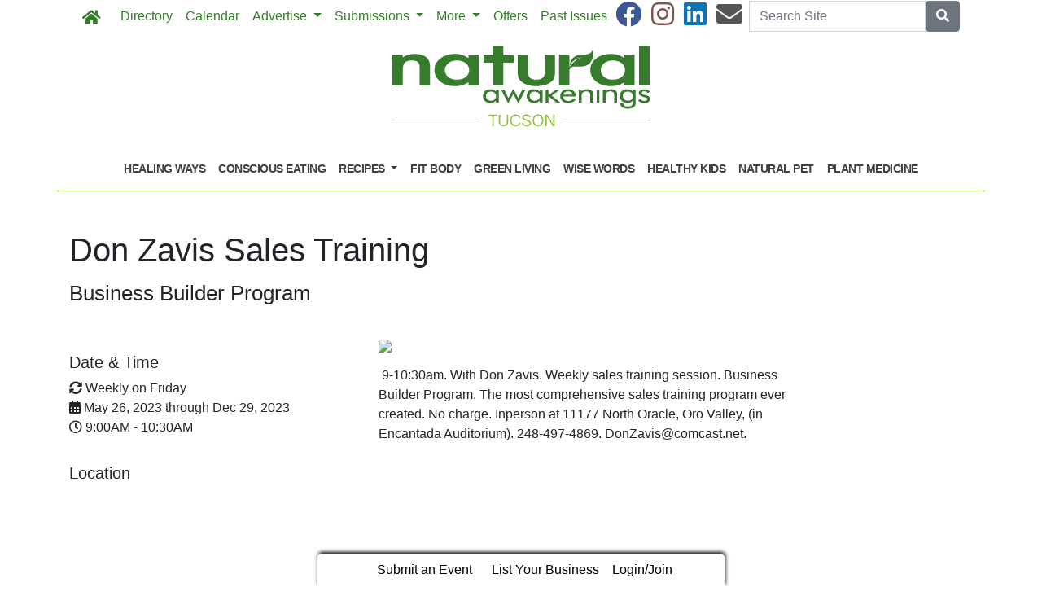

--- FILE ---
content_type: text/html; charset=utf-8
request_url: https://www.naturaltucson.com/events/189052/don-zavis-sales-training
body_size: 7856
content:
<!DOCTYPE html>
<html lang='en'>
<head>
<title>Don Zavis Sales Training</title>
<meta charset='utf-8'>
<meta content='LocablePublisherNetwork.com' name='generator'>
<meta content='width=device-width, initial-scale=1' name='viewport'>
<meta http-equiv="X-UA-Compatible" content="IE=edge,chrome=1">
<meta content='122882951100578' property='fb:app_id'>
<meta property="og:title" content="Don Zavis Sales Training" /><meta name="description" content=" 9-10:30am. With Don Zavis. Weekly sales training session. Business Builder Program. The most comprehensive sales training program ever created. No charge. Inperson at 11177 North Oracle, Oro Valley, (in Encantada Auditorium). 248-497-4869. DonZav..." /><meta property="og:description" content=" 9-10:30am. With Don Zavis. Weekly sales training session. Business Builder Program. The most comprehensive sales training program ever created. No charge. Inperson at 11177 North Oracle, Oro Valley, (in Encantada Auditorium). 248-497-4869. DonZav..." /><meta property="og:type" content="website" /><link rel="canonical" href="https://www.naturaltucson.com/events/189052/don-zavis-sales-training" /><meta property="og:url" content="https://www.naturaltucson.com/events/189052/don-zavis-sales-training" /><meta property="og:image" content="http://locable-assets-production.s3.amazonaws.com/uploads/resource/file/668071/Don_20Zavis_20Headshot.JPG?timestamp=1768676997" /><meta property="og:image:width" content="720" /><meta property="og:image:height" content="900" /><meta name="keywords" content="Classes &amp; Workshops, Sales Training" />

<meta name="csrf-param" content="authenticity_token" />
<meta name="csrf-token" content="G1wWP2bGE08d515LvDE0UwccBc/kiitRAm9tiF3TQOQqzHblsqi9eLwpT6DHeXopFhc66HifxxA12hk2+PoxUg==" />
<link rel="shortcut icon" type="image/x-icon" href="//cdn3.locable.com/uploads/favicon_img/file/78/favicon-32x32.ico" />
<link rel="stylesheet" media="screen" href="//cdn0.locable.com/assets/application-62f8b7e3041b5cf8e2ccd1ed4ff8310bd71005f5f4cc4a161c1ed9ed43c8d23f.css" />
<link rel="stylesheet" media="print" href="//cdn3.locable.com/assets/print-fe1b40859b2ebf3b0a55c395ad974b40f3dc0afb58a59f937c6ab67b342c3f65.css" />
<script async='' src='https://www.googletagmanager.com/gtag/js?id=UA-22382215-44'></script>
<script>
  window.dataLayer = window.dataLayer || []; function gtag(){dataLayer.push(arguments);} gtag('js', new Date()); gtag('config', "UA-22382215-44");
</script>
<script src="https://cdn.usefathom.com/script.js" data-site="LQWTDYKU" defer></script>

<style>
  .custom-header, .custom-header a {color: #8dc63f !important; }.custom-header {background-color:  !important; }#main-nav .navbar-nav .nav-link, .classic-nav .navbar-brand .navbar-text, #main-nav .navbar-toggler span {color: #377c2c !important;} #main-nav .navbar-toggler {border-color: #377c2c !important;}#main-nav .navbar-nav .nav-link:hover, .classic-nav .navbar-brand:hover .navbar-text {color:  !important;}#main-nav .navbar-nav .nav-link:hover, .classic-nav .navbar-brand:hover .navbar-text {background-color:  !important;}.public #main-nav .container, .dco #main-nav .container, .admin #main-nav, .admin #main-nav .container {background-color:  !important;}#main-nav .dropdown-item {color:  !important;}#main-nav .dropdown-item:hover {color:  !important;}#main-nav .dropdown-item:hover {background-color:  !important;}#main-nav .dropdown-menu {background-color:  !important;}#secondary-nav .navbar-nav .nav-link, #secondary-nav a {color: #414042 !important;}#secondary-nav .navbar-nav .nav-link:hover, #secondary-nav a:hover {color: #ffffff !important;}#secondary-nav .navbar-nav .nav-link:hover, #seconary-nav a:hover {background-color: #414042 !important;}#secondary-nav nav {background-color:  !important;}#secondary-nav .navbar-nav .dropdown-menu .nav-link {color:  !important;}#secondary-nav .navbar-nav .dropdown-menu .nav-link:hover {color:  !important;}#secondary-nav .navbar-nav .dropdown-menu .nav-link:hover {background-color:  !important;}#secondary-nav .dropdown-menu {background-color:  !important;}#secondary-nav .navbar-nav .nav-link, #secondary-nav a {font-size: .9rem !important; line-height: .9rem; letter-spacing: -.5px;}.col-menu li a, .simple-footer li a, #copyright p.text-muted a {color: #8dc63f !important; }.col-menu li a:hover, .simple-footer li a:hover, #copyright p.text-muted a:hover {color:  !important; }#footer p, #footer h6, #copyright p {color: #8dc63f !important; }.places #copyright, .places #footer, #copyright .container, #footer .container {background-color: #ffffff !important; }
</style>
<style>
  /*#main-nav .navbar-text {color: #6dd177;}*/
  #secondary-nav li a {text-transform: uppercase;}
  #secondary-nav ul {margin: 0 auto;}
  .custom-header, #secondary-nav .container {border-bottom: 1px solid #8dc63f;}
  .custom-header {padding-left: 0 !important;}
  /*h1, h4, h5, #secondary-nav, .custom-header  {font-family: 'Helvetica', sans-serif;}*/
  #secondary-nav  {font-family: 'Helvetica', sans-serif; font-weight: 700;}
  #footer i {color: #377c2c;}
  #footer p {color: #377c2c !important;}
  #copyright p, #copyright p.text-muted a {color: #414042 !important;}
  
  .pullquote {
      border-bottom: solid 1px #808080;
      border-top: solid 1px #808080;
      font-size: 150%;
      color: #808080;
      margin-top: 1em;
      margin-bottom: 1em;
      padding-bottom: 1em;
      padding-top: 1em;
      text-align: center;
  }
  .body-sidebar-right {border: solid 1px #808080;}
</style>

</head>


<body class='classic-header dco'>
<a class="sr-only" href="#content">Skip to main content</a>
<a class="sr-only" href="#content">Skip to main content</a>
<div class='fixed-top' data-toggle='affix'>
<section id='main-nav'>
<div class='container theme-shadow bg-white'>
<nav class='classic-nav navbar navbar-expand-lg navbar-light'>
<a class="navbar-brand" href="/"><span class='navbar-text fas fa-home' style='position:relative;top:2px'></span>
</a><button aria-controls='navbarContent' aria-expanded='false' aria-label='Toggle navigation' class='navbar-toggler' data-target='#navbarContent' data-toggle='collapse' type='button'>
<span class='fas fa-bars'></span>
</button>
<div class='collapse navbar-collapse' id='navbarContent'>
<ul class='navbar-nav mr-lg-auto' style='white-space: nowrap;'>
<li class='directory-nav nav-item'><a class="nav-link" href="/businesses">Directory</a></li>
<!-- = link_to display_options['label'], nav_object(nav_element), target: ('_blank' unless !display_options['target_blank']), class: ("#{myclass} #{'d-none d-sm-block' unless !display_options['mobile']} #{nav_element}-nav") -->
<li class='calendar-nav nav-item'><a target="_blank" class="nav-link" href="/calendar">Calendar</a></li>
<!-- = link_to display_options['label'], nav_object(nav_element), target: ('_blank' unless !display_options['target_blank']), class: ("#{myclass} #{'d-none d-sm-block' unless !display_options['mobile']} #{nav_element}-nav") -->
<li class='dropdown dropdown-label-648-nav nav-item'>
<a class="nav-link dropdown-toggle" id="navbarDropdown" role="button" data-toggle="dropdown" aria-haspopup="true" aria-expanded="false" href="#">Advertise
<b class='caret'></b>
</a><div aria-labelledby='navbarDropdown' class='dropdown-menu'>
<!-- shouldnt need below if statement, if we enforce it on save -->
<a target="_blank" class=" page-204852-nav dropdown-item" href="/pages/advertise">Overview</a>
<a target="_blank" class=" page-294268-nav dropdown-item" href="/pages/advertising-inquiry-form">Advertising Inquiry Form </a>
<a target="_blank" class=" external-link-791-nav dropdown-item" href="https://www.naturaltucson.com/pages/coming-2026-health-and-wellness-guide">Health &amp; Wellness Guide 2026</a>
</div>
</li>
<li class='dropdown dropdown-label-446-nav nav-item'>
<a class="nav-link dropdown-toggle" id="navbarDropdown" role="button" data-toggle="dropdown" aria-haspopup="true" aria-expanded="false" href="#">Submissions
<b class='caret'></b>
</a><div aria-labelledby='navbarDropdown' class='dropdown-menu'>
<!-- shouldnt need below if statement, if we enforce it on save -->
<a target="_blank" class=" page-294270-nav dropdown-item" href="/pages/submissions">Editorial Submissions</a>
<a target="_blank" class=" external-link-216-nav dropdown-item" href="https://www.naturaltucson.com/events/new">Calendar Submissions</a>
<a class=" page-318554-nav dropdown-item" href="/pages/classifieds">Classified Ad Submissions</a>
<a target="_blank" class=" external-link-568-nav dropdown-item" href="https://www.naturaltucson.com/places">Directory Listings</a>
<a class=" page-522060-nav dropdown-item" href="/pages/book-spotlight-submission">Book Spotlights in Natural Awakenings</a>
</div>
</li>
<li class='dropdown dropdown-label-855-nav nav-item'>
<a class="nav-link dropdown-toggle" id="navbarDropdown" role="button" data-toggle="dropdown" aria-haspopup="true" aria-expanded="false" href="#">More
<b class='caret'></b>
</a><div aria-labelledby='navbarDropdown' class='dropdown-menu'>
<!-- shouldnt need below if statement, if we enforce it on save -->
<a target="_blank" class=" page-204850-nav dropdown-item" href="/pages/about">About</a>
<a class=" page-271403-nav dropdown-item" href="/pages/join-our-e-mail-lists">Join Our E-mail Lists</a>
<a target="_blank" class=" page-204851-nav dropdown-item" href="/pages/contact">Contact</a>
<a target="_blank" class=" external-link-441-nav dropdown-item" href="https://corp.naturalawakenings.com/own-a-magazine">Franchise Opportunities</a>
</div>
</li>
<li class='nav-item offers-nav'><a target="_blank" class="nav-link" href="/offers">Offers</a></li>
<!-- = link_to display_options['label'], nav_object(nav_element), target: ('_blank' unless !display_options['target_blank']), class: ("#{myclass} #{'d-none d-sm-block' unless !display_options['mobile']} #{nav_element}-nav") -->
<li class='external-link-352-nav nav-item'><a class="nav-link" href="https://www.naturaltucson.com/archives">Past Issues</a></li>
<!-- = link_to display_options['label'], nav_object(nav_element), target: ('_blank' unless !display_options['target_blank']), class: ("#{myclass} #{'d-none d-sm-block' unless !display_options['mobile']} #{nav_element}-nav") -->
<div class='dropdown-divider d-inline d-lg-none'></div>

<div class='d-lg-none'>
<li class='category-1699-nav nav-item theme-menu-toggle' data-toggle='category-1699'>
<!-- = link_to category_path(article_category.permalink) do -->
<a class="nav-link" href="/categories/healing-ways">Healing Ways
<b class='caret'></b>
</a></li>
<li class='category-1695-nav nav-item theme-menu-toggle' data-toggle='category-1695'>
<!-- = link_to category_path(article_category.permalink) do -->
<a class="nav-link" href="/categories/conscious-eating">Conscious Eating
<b class='caret'></b>
</a></li>
<li class='dropdown dropdown-label-746-nav nav-item'>
<a class="nav-link dropdown-toggle" data-toggle="dropdown" role="button" id="navbarDropdown" aria-haspopup="true" aria-expanded="false" href="#">Recipes
<b class='caret'></b>
</a><div aria-labelledby='navbarDropdown' class='dropdown-menu'>
<!-- shouldnt need below if statement, if we enforce it on save -->
<a class="dropdown-item   external-link-216-nav nav-link" href="https://www.naturaltucson.com/article_tags/recipes">View All</a>
<a class="dropdown-item   external-link-738-nav nav-link" href="https://www.naturaltucson.com/article_tags/gluten-free">Gluten Free</a>
<a class="dropdown-item   external-link-568-nav nav-link" href="https://www.naturaltucson.com/article_tags/vegan">Vegan</a>
<a class="dropdown-item   external-link-636-nav nav-link" href="https://www.naturaltucson.com/article_tags/vegetarian">Vegetarian</a>
<a class="dropdown-item   external-link-481-nav nav-link" href="https://www.naturaltucson.com/article_tags/holidays">Holidays</a>
</div>
</li>
<li class='category-1720-nav nav-item theme-menu-toggle' data-toggle='category-1720'>
<!-- = link_to category_path(article_category.permalink) do -->
<a class="nav-link" href="/categories/fit-body">Fit Body
<b class='caret'></b>
</a></li>
<li class='category-1721-nav nav-item theme-menu-toggle' data-toggle='category-1721'>
<!-- = link_to category_path(article_category.permalink) do -->
<a class="nav-link" href="/categories/green-living">Green Living
<b class='caret'></b>
</a></li>
<li class='category-1703-nav nav-item theme-menu-toggle' data-toggle='category-1703'>
<!-- = link_to category_path(article_category.permalink) do -->
<a class="nav-link" href="/categories/wise-words">Wise Words
<b class='caret'></b>
</a></li>
<li class='category-1722-nav nav-item theme-menu-toggle' data-toggle='category-1722'>
<!-- = link_to category_path(article_category.permalink) do -->
<a class="nav-link" href="/categories/healthy-kids">Healthy Kids
<b class='caret'></b>
</a></li>
<li class='category-1702-nav nav-item theme-menu-toggle' data-toggle='category-1702'>
<!-- = link_to category_path(article_category.permalink) do -->
<a class="nav-link" href="/categories/natural-pet">Natural Pet
<b class='caret'></b>
</a></li>
<li class='category-1867-nav nav-item theme-menu-toggle' data-toggle='category-1867'>
<!-- = link_to category_path(article_category.permalink) do -->
<a class="nav-link" href="/categories/plant-medicine">Plant Medicine
<b class='caret'></b>
</a></li>
<div class='dropdown-divider d-inline d-lg-none'></div>

<div class='dropdown-divider'></div>
</div>
<div class='d-lg-none'>
<!-- = link_to image_tag('locable-l-icon.png', alt: 'Locable'), :root, class: 'navbar-brand hidden-xs' -->
<li class='nav-item'><a class="nav-link px--lg-2 py-lg-0 submit-event-link" href="/events/new">Submit an Event</a></li>
<li class='nav-item'><a class="nav-link px-lg-2 py-lg-0 create-listing-link" href="/places">List Your Business</a></li>
<li class='nav-item'>
<a class="nav-link px-lg-2 py-lg-0" href="/users/sign_in">Login/Join
</a></li>

<div class='dropdown-divider'></div>
</div>
</ul>
<ul class='navbar-nav ml-lg-auto'>
<ul class='list-inline social-links' style='white-space: nowrap;'>
<li class='list-inline-item mr-2'>
<a target="_blank" class="facebook" href="https://www.facebook.com/natawaketucson/"><i class='fab fa-facebook fa-2x'></i>
</a></li>
<li class='list-inline-item mr-2'>
<a target="_blank" class="instagram" href="https://www.instagram.com/tucsonnaturalawakenings/"><i class='fab fa-instagram fa-2x'></i>
</a></li>
<li class='list-inline-item mr-2'>
<a target="_blank" class="linkedin" href="https://www.linkedin.com/company/natural-awakenings-magazine-tucson/"><i class='fab fa-linkedin fa-2x'></i>
</a></li>
<li class='list-inline-item mr-2'>
<a target="_blank" class="email" href="/pages/contact"><i class='fas fa-envelope fa-2x'></i>
</a></li>
</ul>

<form class="form-inline" action="/search" accept-charset="UTF-8" method="get"><input name="utf8" type="hidden" value="&#x2713;" />
<div class='input-group'>
<label class="sr-only" for="q">Search</label>
<input type="text" name="q" id="q" placeholder="Search Site" class="form-control" />
<span class='input-group-btn'>
<button class='btn btn-secondary btn-search'>
<span class='sr-only'>Search</span>
<span class='fas fa-search'></span>
</button>
</span>
</div>
</form>


</ul>
</div>
</nav>
</div>
</section>
</div>

<section id='alerts'>
<div class='container theme-shadow bg-white'>
<div class='d-flex justify-content-center'>

</div>
</div>
</section>
<header>
<section id='masthead'>
<div class='container theme-shadow bg-white'>
<div class='row'>
<div class='col-12'>
<h1 class='p-3'><a href="/"><img alt="Natural Awakenings Tucson" class="d-block mx-auto" style="max-width: 100%;" src="//cdn2.locable.com/uploads/logo_image/file/594/Tucson_317x100.png" /></a></h1>
</div>
</div>
</div>
</section>

<div class='d-none d-lg-inline'>
<section id='secondary-nav'>
<div class='container theme-shadow bg-white'>
<div class='row py-1'>
<div class='col-sm-12'>
<nav class='navbar navbar-expand-lg navbar-light'>
<!-- %ul#theme-navigation-tabdrop-menu.navbar-nav.mr-auto -->
<ul class='navbar-nav mr-auto flex-wrap' style='white-space: nowrap;'>
<!-- %li.pull-left -->
<!-- = link_to :root do -->
<!-- - if current_site.homepage.present? -->
<!-- = current_site.homepage -->
<!-- - else -->
<!-- %span.fa.fa-home{style: 'font-size:14px;position:relative;top:-1px'} -->
<li class='category-1699-nav nav-item theme-menu-toggle' data-toggle='category-1699'>
<!-- = link_to category_path(article_category.permalink) do -->
<a class="nav-link" href="/categories/healing-ways">Healing Ways
<b class='caret'></b>
</a></li>
<li class='category-1695-nav nav-item theme-menu-toggle' data-toggle='category-1695'>
<!-- = link_to category_path(article_category.permalink) do -->
<a class="nav-link" href="/categories/conscious-eating">Conscious Eating
<b class='caret'></b>
</a></li>
<li class='dropdown dropdown-label-746-nav nav-item'>
<a class="nav-link dropdown-toggle" data-toggle="dropdown" role="button" id="navbarDropdown" aria-haspopup="true" aria-expanded="false" href="#">Recipes
<b class='caret'></b>
</a><div aria-labelledby='navbarDropdown' class='dropdown-menu'>
<!-- shouldnt need below if statement, if we enforce it on save -->
<a class="dropdown-item   external-link-216-nav nav-link" href="https://www.naturaltucson.com/article_tags/recipes">View All</a>
<a class="dropdown-item   external-link-738-nav nav-link" href="https://www.naturaltucson.com/article_tags/gluten-free">Gluten Free</a>
<a class="dropdown-item   external-link-568-nav nav-link" href="https://www.naturaltucson.com/article_tags/vegan">Vegan</a>
<a class="dropdown-item   external-link-636-nav nav-link" href="https://www.naturaltucson.com/article_tags/vegetarian">Vegetarian</a>
<a class="dropdown-item   external-link-481-nav nav-link" href="https://www.naturaltucson.com/article_tags/holidays">Holidays</a>
</div>
</li>
<li class='category-1720-nav nav-item theme-menu-toggle' data-toggle='category-1720'>
<!-- = link_to category_path(article_category.permalink) do -->
<a class="nav-link" href="/categories/fit-body">Fit Body
<b class='caret'></b>
</a></li>
<li class='category-1721-nav nav-item theme-menu-toggle' data-toggle='category-1721'>
<!-- = link_to category_path(article_category.permalink) do -->
<a class="nav-link" href="/categories/green-living">Green Living
<b class='caret'></b>
</a></li>
<li class='category-1703-nav nav-item theme-menu-toggle' data-toggle='category-1703'>
<!-- = link_to category_path(article_category.permalink) do -->
<a class="nav-link" href="/categories/wise-words">Wise Words
<b class='caret'></b>
</a></li>
<li class='category-1722-nav nav-item theme-menu-toggle' data-toggle='category-1722'>
<!-- = link_to category_path(article_category.permalink) do -->
<a class="nav-link" href="/categories/healthy-kids">Healthy Kids
<b class='caret'></b>
</a></li>
<li class='category-1702-nav nav-item theme-menu-toggle' data-toggle='category-1702'>
<!-- = link_to category_path(article_category.permalink) do -->
<a class="nav-link" href="/categories/natural-pet">Natural Pet
<b class='caret'></b>
</a></li>
<li class='category-1867-nav nav-item theme-menu-toggle' data-toggle='category-1867'>
<!-- = link_to category_path(article_category.permalink) do -->
<a class="nav-link" href="/categories/plant-medicine">Plant Medicine
<b class='caret'></b>
</a></li>
<div class='dropdown-divider d-inline d-lg-none'></div>

</ul>
</nav>
</div>
</div>
</div>
</section>

</div>
<section id='pushdown'>
<div class='container theme-shadow bg-white'>
<div class='d-flex justify-content-center'>
<div class='py-3'><broadstreet-zone
        zone-id='pushdown'
        keywords='calendar, event_classes-workshops, event_sales-training, natural-awakenings-tucson'></broadstreet-zone><broadstreet-zone
                  alt-zone-id='pushdown'
                  keywords='calendar, event_classes-workshops, event_sales-training, natural-awakenings-tucson'>
                  </broadstreet-zone></div>
</div>
</div>
</section>
</header>
<div id='content'>
<section class='event' id='event' itemscope='' itemtype='http://schema.org/Event'>
<span itemprop='url' style='display: none;'>https://www.naturaltucson.com/events/189052/don-zavis-sales-training</span>
<div class='container theme-shadow bg-white'>
<div class='row py-3'>
<div class='col-12'>
<h1>
<span class='text-uppercase text-danger'></span>
<span itemprop='name'>Don Zavis Sales Training</span>
</h1>
<h2>
<small itemprop='alternateName'>Business Builder Program</small>
</h2>
</div>
</div>
<div class='row'>
<div class='col-12 order-1 col-lg-6 order-lg-2 py-3'>
<div id='event-photo-gallery'>
<span itemprop='image' style='display: none;'>http://locable-assets-production.s3.amazonaws.com/uploads/resource/file/668071/Don_20Zavis_20Headshot.JPG?timestamp=1768676997</span>
<img class="img-fluid mb-3" src="//cdn3.locable.com/uploads/resource/file/668071/fill/570x0/Don_20Zavis_20Headshot.JPG?timestamp=1768676997" />
</div>
<div class='event-main' itemprop='description'><p>&nbsp;9-10:30am. With Don Zavis. Weekly sales training session. Business Builder Program. The most comprehensive sales training program ever created. No charge. Inperson at 11177 North Oracle, Oro Valley, (in Encantada Auditorium). 248-497-4869. <a href="/cdn-cgi/l/email-protection" class="__cf_email__" data-cfemail="460229281c27302f350625292b2527353268282332">[email&#160;protected]</a>.</p></div>
<div class='event-details py-3'>
<div class='mb-3'>
<div class='sharethis-inline-share-buttons'></div>
</div>
</div>
</div>
<div class='col-12 order-2 col-lg-4 order-lg-1 py-3'>
<div class='event-details py-3'>
<p class='h5 event-header'>Date & Time</p>
<p class='m-0'>
<i class='fas fa-sync-alt'></i>
Weekly on Friday
</p>
<p class='m-0'>
<i class='fas fa-calendar-alt'></i>
<span datetime='2023-05-26' itemprop='startDate'>May 26, 2023</span>
through
<span datetime='2023-12-29' itemprop='endDate'>Dec 29, 2023</span>
</p>
<p class='m-0'>
<i class='far fa-clock'></i>
 9:00AM
 - 10:30AM
</p>
</div>
<div class='event-details py-3'>
<p class='h5 event-header'>Location</p>
<iframe allowfullscreen='' frameborder='0' height='250px' src='https://www.google.com/maps/embed/v1/place?key=AIzaSyAk57Ww7u3KgeMSKC1mz7IF6d5L_Z5rdgA&amp;q=11177%20North%20Oracle%20Rd%20Oro%20Valley%20AZ%2085737&amp;zoom=15' style='border:0' width='100%'></iframe>
<p class='m-0'>
<i class='fas fa-map-marker-alt'></i>
<span itemprop='location' itemscope='' itemtype='http://schema.org/Place'>
<a href="/businesses/az-oro-valley-encantada-auditorium"><strong itemprop='name'>Encantada Auditorium</strong>
</a> - 11177 North Oracle Rd, Oro Valley, AZ, 85737
<span itemprop='address' itemscope='' itemtype='http://schema.org/PostalAddress' style='display: none;'>
<span itemprop='streetsAddress'>11177 North Oracle Rd</span>
<span itemprop='addressLocality'>Oro Valley</span>
<span itemprop='postalCode'>85737</span>
<span itemprop='addressRegion'>AZ</span>
<span itemprop='addressCountry'>US</span>
</span>
<span itemprop='url' style='display: none;'>https://www.naturaltucson.com/businesses/az-oro-valley-encantada-auditorium</span>
</span>
</p>
<p class='m-0'>
<a target="_blank" href="https://www.google.com/maps/search/?api=1&amp;query=11177%20North%20Oracle%20Rd%20Oro%20Valley%20AZ%2085737">Get Directions</a>
</p>
</div>
<div class='event-details py-3'>
<p class='h5 event-header'>More Info</p>
<p class='m-0'>
<i class='fas fa-phone'></i>
248-497-4869
</p>
<p class='m-0'>
<i class='far fa-money-bill-alt'></i>
<span>
<strong>No charge</strong>
</span>
</p>
<p class='m-0'>
<i class='fas fa-tags'></i>
<a href="/calendar?category_id=1708">Classes &amp; Workshops</a>
<a href="/tags/sales-training/events">Sales Training</a>
</p>
</div>
<div class='row py-3'>
<div class='col-sm-12'>
<a title="See what else is going on!" class="btn btn-lg btn-info" href="/calendar"><i class='fa fa-plus-circle'></i>
Browse More Events
</a></div>
</div>
</div>
<div class='col-12 order-3 col-lg-2 order-lg-3'>
<broadstreet-zone
        zone-id='wide_skyscraper'
        keywords='calendar, event_classes-workshops, event_sales-training, natural-awakenings-tucson'></broadstreet-zone><broadstreet-zone
                  alt-zone-id='wide_skyscraper'
                  keywords='calendar, event_classes-workshops, event_sales-training, natural-awakenings-tucson'>
                  </broadstreet-zone>
</div>
</div>
</div>
</section>
<section id='comments'>
<div class='container theme-shadow bg-white'>
<div class='row py-3'>
<div class='col-sm-12'>
<div class='fb-comments' data-href='https://www.naturaltucson.com/events/189052/don-zavis-sales-training' data-width='100%'></div>
</div>
</div>
</div>
</section>
<section id='unviseral-embed'>
<div class='container theme-shadow bg-white'>
<div class='row py-3'>
<div class='col-sm-12'>
</div>
</div>
</div>
</section>

</div>
<footer>
<section id='community-sponsor-footer'>
<div class='container theme-shadow bg-white'>
<div class='row py-3'>
<div class='col-sm-12'>
<h4 class='text-center mb-5'>
Community Sponsors
</h4>
<div class='community-sponsors-grid'>
<div class='row justify-content-center'>
<div class='col-sm-2 col-6'>
<div class='undecorate'>
<a href="/businesses/az-tucson-medicine-wheel-dental-and-wellness-center-2"><img class="img-fluid" src="//cdn2.locable.com/uploads/resource/file/660410/fit/160x100/eDental_20Solutions_20Logo.jpg?timestamp=1768676997" />
<p class='small text-center text-muted'>E Dental Solutions </p>
</a></div>
</div>
<div class='col-sm-2 col-6'>
<div class='undecorate'>
<a href="/businesses/az-tucson-wellnessfirst-"><img class="img-fluid" src="//cdn2.locable.com/uploads/resource/file/741431/fit/160x100/Transformational_20Medicine_20Logo_20With_20Text.jpg?timestamp=1768676997" />
<p class='small text-center text-muted'>Transformational Medicine</p>
</a></div>
</div>
</div>
</div>

</div>
</div>
</div>
</section>

<section id='footer-embed'>
<div class='container theme-shadow bg-white'>
<div class='row py-3'>
<div class='col-sm-12'>

</div>
</div>
</div>
</section>
<section id='footer'>
<div class='container theme-shadow bg-white'>
<div class='row py-3'>
<div class='col-sm-3'>
<div class='mx-2'>
<h6 class='text-uppercase'>Categories</h6>
<ul class='list-unstyled col-menu'>
<li>
<a href="/categories/community"><i class='fas fa-angle-double-right'></i>
Community
</a></li>
<li>
<a href="/categories/conscious-eating"><i class='fas fa-angle-double-right'></i>
Conscious Eating
</a></li>
<li>
<a href="/categories/healing-ways"><i class='fas fa-angle-double-right'></i>
Healing Ways
</a></li>
<li>
<a href="/categories/in-print"><i class='fas fa-angle-double-right'></i>
In-Print
</a></li>
<li>
<a href="/categories/inspiration"><i class='fas fa-angle-double-right'></i>
Inspiration
</a></li>
<li>
<a href="/categories/natural-pet"><i class='fas fa-angle-double-right'></i>
Natural Pet
</a></li>
<li>
<a href="/categories/wise-words"><i class='fas fa-angle-double-right'></i>
Wise Words
</a></li>
<li>
<a href="/categories/fit-body"><i class='fas fa-angle-double-right'></i>
Fit Body
</a></li>
<li>
<a href="/categories/green-living"><i class='fas fa-angle-double-right'></i>
Green Living
</a></li>
<li>
<a href="/categories/healthy-kids"><i class='fas fa-angle-double-right'></i>
Healthy Kids
</a></li>
<li>
<a href="/categories/other"><i class='fas fa-angle-double-right'></i>
Other
</a></li>
<li>
<a href="/categories/plant-medicine"><i class='fas fa-angle-double-right'></i>
Plant Medicine
</a></li>
<li>
<a href="/categories/recipes"><i class='fas fa-angle-double-right'></i>
Recipes
</a></li>
<li>
<a href="/categories/health-wellness"><i class='fas fa-angle-double-right'></i>
Health+Wellness
</a></li>

</ul>
</div>
</div>
<div class='col-sm-3'>
<div class='mx-2'>
<h6 class='text-uppercase'>About Us</h6>
<ul class='list-unstyled col-menu'>
<!-- %li= link_to 'Browse Events', :events -->
<li>
<a href="/pages/about"><i class='fas fa-angle-double-right'></i>
About Natural Awakenings Tucson
</a></li>
<li>
<a href="/pages/submissions"><i class='fas fa-angle-double-right'></i>
Submissions
</a></li>
<li>
<a href="/pages/natural-tucson-digital-marketing"><i class='fas fa-angle-double-right'></i>
Natural Tucson Digital Marketing
</a></li>
<li>
<a href="/pages/join-our-e-mail-lists"><i class='fas fa-angle-double-right'></i>
Join Our E-mail Lists
</a></li>
<li>
<a href="/pages/advertising-inquiry-form"><i class='fas fa-angle-double-right'></i>
Advertising Inquiry Form 
</a></li>
<li>
<a href="/pages/advertise"><i class='fas fa-angle-double-right'></i>
Advertise With Us
</a></li>
<li>
<a href="/pages/contact"><i class='fas fa-angle-double-right'></i>
Contact Us
</a></li>
<li>
<a href="/pages/health-and-wellness-guide"><i class='fas fa-angle-double-right'></i>
Advertise in the 2026 Annual Health &amp; Wellness Guide
</a></li>

</ul>
</div>
</div>
<div class='col-sm-4 offset-sm-2'>
<h1><a href="/"><img alt="Natural Awakenings Tucson" class="img-fluid" src="//cdn2.locable.com/uploads/logo_image/file/594/Tucson_317x100.png" /></a></h1>
<p class='p-0 m-0'>Tucson, AZ 85712</p>
<p class='p-0 m-0'>520-760-2378</p>
<nav class='navbar navbar-expand-lg pull-left'>
<ul class='list-inline social-links' style='white-space: nowrap;'>
<li class='list-inline-item mr-2'>
<a target="_blank" class="facebook" href="https://www.facebook.com/natawaketucson/"><i class='fab fa-facebook fa-2x'></i>
</a></li>
<li class='list-inline-item mr-2'>
<a target="_blank" class="instagram" href="https://www.instagram.com/tucsonnaturalawakenings/"><i class='fab fa-instagram fa-2x'></i>
</a></li>
<li class='list-inline-item mr-2'>
<a target="_blank" class="linkedin" href="https://www.linkedin.com/company/natural-awakenings-magazine-tucson/"><i class='fab fa-linkedin fa-2x'></i>
</a></li>
<li class='list-inline-item mr-2'>
<a target="_blank" class="email" href="/pages/contact"><i class='fas fa-envelope fa-2x'></i>
</a></li>
</ul>

</nav>
</div>
</div>
</div>
</section>

<section id='copyright'>
<div class='container theme-shadow'>
<div class='row pt-3' style='padding-bottom: 50px;'>
<div class='col-12'>
<p class='text-muted small p-0 m-0'>
<span class='far fa-copyright'></span>
2026 | Powered by
<a target="_blank" class="text-muted" href="https://www.locablepublishernetwork.com?utm_source=attribution&amp;utm_medium=footer_credits&amp;utm_campaign=natural-awakenings-tucson">Locable</a>
|
<a target="_blank" class="text-muted" href="https://www.locablepublishernetwork.com/terms-of-use/">Terms of Service</a>
</p>
</div>
</div>
</div>
</section>

<section class='fixed-bottom' id='admin-bar'>
<nav>
<div class='d-none d-lg-flex'>
<div class='container'>
<ul class='nav justify-content-center px-3 mx-auto'>
<!-- = link_to image_tag('locable-l-icon.png', alt: 'Locable'), :root, class: 'navbar-brand hidden-xs' -->
<li class='nav-item'><a class="nav-link px--lg-2 py-lg-0 submit-event-link" href="/events/new">Submit an Event</a></li>
<li class='nav-item'><a class="nav-link px-lg-2 py-lg-0 create-listing-link" href="/places">List Your Business</a></li>
<li class='nav-item'>
<a class="nav-link px-lg-2 py-lg-0" href="/users/sign_in">Login/Join
</a></li>

</ul>
</div>
</div>
</nav>
</section>
</footer>
<div class='modal fade' id='welcome-modal' role='dialog' tabindex='-1'>
<div class='modal-dialog modal-lg' role='document'>
<div class='modal-content'></div>
</div>
</div>

<broadstreet-zone
        zone-id='popout'
        keywords='calendar, event_classes-workshops, event_sales-training, natural-awakenings-tucson'></broadstreet-zone><broadstreet-zone
                  alt-zone-id='popout'
                  keywords='calendar, event_classes-workshops, event_sales-training, natural-awakenings-tucson'>
                  </broadstreet-zone>
<script data-cfasync="false" src="/cdn-cgi/scripts/5c5dd728/cloudflare-static/email-decode.min.js"></script><script src="//cdn1.locable.com/assets/application-5e43a6cfb6b6f83c4d854535e8b6e6e9d001f7b875bea544bc3e971a1fa508f0.js"></script>
<script>
  window.s3DirectPostUrl = "https://locable-processing.s3.amazonaws.com/";
  window.s3DirectPostFields = {"AWSAccessKeyId":"AKIAJ6MRUF66HJSZBEVA","key":"uploads/22539c01-cf93-48c9-9a2c-a6b8127aa5ed/${filename}","policy":"[base64]","signature":"XUbNcGA40B5ks+OF+doFE8BS6sI=","success_action_status":"201","acl":"public-read"};
</script>

<script src="https://static-v2.locablepublishernetwork.com/init-2.min.js" async="async"></script>
<script>
  window.broadstreet = window.broadstreet || { run: [] };
  window.broadstreet.run.push(function() {
    broadstreet.watch( {
      "autoAttach": {},
      "autoAttachAndWatch": {},
      "keywords": ["calendar", "event_classes-workshops", "event_sales-training", "natural-awakenings-tucson"],
      "networkId": "6154",
      "selector": 'broadstreet-zone',
      "softKeywords": true,
      "uriKeywords": false,
      "useZoneAliases": true,
      "useAltZone": 768,
      "domain": "sponsors-v2.locablepublishernetwork.com"
    });
  });
</script>

<!-- Begin Constant Contact Active Forms -->
<script> var _ctct_m = "38c57b531901c8a79606237b921df611"; </script>
<script id="signupScript" src="//static.ctctcdn.com/js/signup-form-widget/current/signup-form-widget.min.js" async defer></script>
<!-- End Constant Contact Active Forms -->


<div id='fb-root'></div>
<script>
  window.addEventListener('scroll', () =>
    setTimeout(() => {
      (function(d, s, id) {
        var js, fjs = d.getElementsByTagName(s)[0];
        if (d.getElementById(id)) return;
        js = d.createElement(s); js.id = id;
        js.src = "//connect.facebook.net/en_US/sdk.js#xfbml=1&version=v2.5&appId=122882951100578";
        fjs.parentNode.insertBefore(js, fjs);
      }(document, 'script', 'facebook-jssdk'));
    }, 1000),
    {once: true}
  );
</script>

<script>
  //= javascript_include_tag '//s7.addthis.com/js/300/addthis_widget.js#pubid=ra-52a6071c0ad9d295', async: true
  window.addEventListener('scroll', () =>
    setTimeout(() => {
      var script = document.createElement('script');
      script.type = 'text/javascript';
      script.src = "https://platform-api.sharethis.com/js/sharethis.js#property=646fc1c558d85b001927bb8a&product=inline-share-buttons&source=platform";
      document.getElementsByTagName('head')[0].appendChild(script);
    }, 1000),
    {once: true}
  );
</script>

<script src='https://code.jquery.com/jquery-migrate-3.0.1.js' type='text/javascript'></script>

<script defer src="https://static.cloudflareinsights.com/beacon.min.js/vcd15cbe7772f49c399c6a5babf22c1241717689176015" integrity="sha512-ZpsOmlRQV6y907TI0dKBHq9Md29nnaEIPlkf84rnaERnq6zvWvPUqr2ft8M1aS28oN72PdrCzSjY4U6VaAw1EQ==" data-cf-beacon='{"version":"2024.11.0","token":"81372b278fec4401bfbd15a6452542c7","r":1,"server_timing":{"name":{"cfCacheStatus":true,"cfEdge":true,"cfExtPri":true,"cfL4":true,"cfOrigin":true,"cfSpeedBrain":true},"location_startswith":null}}' crossorigin="anonymous"></script>
</body>
</html>


--- FILE ---
content_type: text/html; charset=utf-8
request_url: https://www.google.com/recaptcha/api2/anchor?ar=1&k=6LfHrSkUAAAAAPnKk5cT6JuKlKPzbwyTYuO8--Vr&co=aHR0cHM6Ly93d3cubmF0dXJhbHR1Y3Nvbi5jb206NDQz&hl=en&v=PoyoqOPhxBO7pBk68S4YbpHZ&size=invisible&anchor-ms=20000&execute-ms=30000&cb=xh64vbri03e8
body_size: 49544
content:
<!DOCTYPE HTML><html dir="ltr" lang="en"><head><meta http-equiv="Content-Type" content="text/html; charset=UTF-8">
<meta http-equiv="X-UA-Compatible" content="IE=edge">
<title>reCAPTCHA</title>
<style type="text/css">
/* cyrillic-ext */
@font-face {
  font-family: 'Roboto';
  font-style: normal;
  font-weight: 400;
  font-stretch: 100%;
  src: url(//fonts.gstatic.com/s/roboto/v48/KFO7CnqEu92Fr1ME7kSn66aGLdTylUAMa3GUBHMdazTgWw.woff2) format('woff2');
  unicode-range: U+0460-052F, U+1C80-1C8A, U+20B4, U+2DE0-2DFF, U+A640-A69F, U+FE2E-FE2F;
}
/* cyrillic */
@font-face {
  font-family: 'Roboto';
  font-style: normal;
  font-weight: 400;
  font-stretch: 100%;
  src: url(//fonts.gstatic.com/s/roboto/v48/KFO7CnqEu92Fr1ME7kSn66aGLdTylUAMa3iUBHMdazTgWw.woff2) format('woff2');
  unicode-range: U+0301, U+0400-045F, U+0490-0491, U+04B0-04B1, U+2116;
}
/* greek-ext */
@font-face {
  font-family: 'Roboto';
  font-style: normal;
  font-weight: 400;
  font-stretch: 100%;
  src: url(//fonts.gstatic.com/s/roboto/v48/KFO7CnqEu92Fr1ME7kSn66aGLdTylUAMa3CUBHMdazTgWw.woff2) format('woff2');
  unicode-range: U+1F00-1FFF;
}
/* greek */
@font-face {
  font-family: 'Roboto';
  font-style: normal;
  font-weight: 400;
  font-stretch: 100%;
  src: url(//fonts.gstatic.com/s/roboto/v48/KFO7CnqEu92Fr1ME7kSn66aGLdTylUAMa3-UBHMdazTgWw.woff2) format('woff2');
  unicode-range: U+0370-0377, U+037A-037F, U+0384-038A, U+038C, U+038E-03A1, U+03A3-03FF;
}
/* math */
@font-face {
  font-family: 'Roboto';
  font-style: normal;
  font-weight: 400;
  font-stretch: 100%;
  src: url(//fonts.gstatic.com/s/roboto/v48/KFO7CnqEu92Fr1ME7kSn66aGLdTylUAMawCUBHMdazTgWw.woff2) format('woff2');
  unicode-range: U+0302-0303, U+0305, U+0307-0308, U+0310, U+0312, U+0315, U+031A, U+0326-0327, U+032C, U+032F-0330, U+0332-0333, U+0338, U+033A, U+0346, U+034D, U+0391-03A1, U+03A3-03A9, U+03B1-03C9, U+03D1, U+03D5-03D6, U+03F0-03F1, U+03F4-03F5, U+2016-2017, U+2034-2038, U+203C, U+2040, U+2043, U+2047, U+2050, U+2057, U+205F, U+2070-2071, U+2074-208E, U+2090-209C, U+20D0-20DC, U+20E1, U+20E5-20EF, U+2100-2112, U+2114-2115, U+2117-2121, U+2123-214F, U+2190, U+2192, U+2194-21AE, U+21B0-21E5, U+21F1-21F2, U+21F4-2211, U+2213-2214, U+2216-22FF, U+2308-230B, U+2310, U+2319, U+231C-2321, U+2336-237A, U+237C, U+2395, U+239B-23B7, U+23D0, U+23DC-23E1, U+2474-2475, U+25AF, U+25B3, U+25B7, U+25BD, U+25C1, U+25CA, U+25CC, U+25FB, U+266D-266F, U+27C0-27FF, U+2900-2AFF, U+2B0E-2B11, U+2B30-2B4C, U+2BFE, U+3030, U+FF5B, U+FF5D, U+1D400-1D7FF, U+1EE00-1EEFF;
}
/* symbols */
@font-face {
  font-family: 'Roboto';
  font-style: normal;
  font-weight: 400;
  font-stretch: 100%;
  src: url(//fonts.gstatic.com/s/roboto/v48/KFO7CnqEu92Fr1ME7kSn66aGLdTylUAMaxKUBHMdazTgWw.woff2) format('woff2');
  unicode-range: U+0001-000C, U+000E-001F, U+007F-009F, U+20DD-20E0, U+20E2-20E4, U+2150-218F, U+2190, U+2192, U+2194-2199, U+21AF, U+21E6-21F0, U+21F3, U+2218-2219, U+2299, U+22C4-22C6, U+2300-243F, U+2440-244A, U+2460-24FF, U+25A0-27BF, U+2800-28FF, U+2921-2922, U+2981, U+29BF, U+29EB, U+2B00-2BFF, U+4DC0-4DFF, U+FFF9-FFFB, U+10140-1018E, U+10190-1019C, U+101A0, U+101D0-101FD, U+102E0-102FB, U+10E60-10E7E, U+1D2C0-1D2D3, U+1D2E0-1D37F, U+1F000-1F0FF, U+1F100-1F1AD, U+1F1E6-1F1FF, U+1F30D-1F30F, U+1F315, U+1F31C, U+1F31E, U+1F320-1F32C, U+1F336, U+1F378, U+1F37D, U+1F382, U+1F393-1F39F, U+1F3A7-1F3A8, U+1F3AC-1F3AF, U+1F3C2, U+1F3C4-1F3C6, U+1F3CA-1F3CE, U+1F3D4-1F3E0, U+1F3ED, U+1F3F1-1F3F3, U+1F3F5-1F3F7, U+1F408, U+1F415, U+1F41F, U+1F426, U+1F43F, U+1F441-1F442, U+1F444, U+1F446-1F449, U+1F44C-1F44E, U+1F453, U+1F46A, U+1F47D, U+1F4A3, U+1F4B0, U+1F4B3, U+1F4B9, U+1F4BB, U+1F4BF, U+1F4C8-1F4CB, U+1F4D6, U+1F4DA, U+1F4DF, U+1F4E3-1F4E6, U+1F4EA-1F4ED, U+1F4F7, U+1F4F9-1F4FB, U+1F4FD-1F4FE, U+1F503, U+1F507-1F50B, U+1F50D, U+1F512-1F513, U+1F53E-1F54A, U+1F54F-1F5FA, U+1F610, U+1F650-1F67F, U+1F687, U+1F68D, U+1F691, U+1F694, U+1F698, U+1F6AD, U+1F6B2, U+1F6B9-1F6BA, U+1F6BC, U+1F6C6-1F6CF, U+1F6D3-1F6D7, U+1F6E0-1F6EA, U+1F6F0-1F6F3, U+1F6F7-1F6FC, U+1F700-1F7FF, U+1F800-1F80B, U+1F810-1F847, U+1F850-1F859, U+1F860-1F887, U+1F890-1F8AD, U+1F8B0-1F8BB, U+1F8C0-1F8C1, U+1F900-1F90B, U+1F93B, U+1F946, U+1F984, U+1F996, U+1F9E9, U+1FA00-1FA6F, U+1FA70-1FA7C, U+1FA80-1FA89, U+1FA8F-1FAC6, U+1FACE-1FADC, U+1FADF-1FAE9, U+1FAF0-1FAF8, U+1FB00-1FBFF;
}
/* vietnamese */
@font-face {
  font-family: 'Roboto';
  font-style: normal;
  font-weight: 400;
  font-stretch: 100%;
  src: url(//fonts.gstatic.com/s/roboto/v48/KFO7CnqEu92Fr1ME7kSn66aGLdTylUAMa3OUBHMdazTgWw.woff2) format('woff2');
  unicode-range: U+0102-0103, U+0110-0111, U+0128-0129, U+0168-0169, U+01A0-01A1, U+01AF-01B0, U+0300-0301, U+0303-0304, U+0308-0309, U+0323, U+0329, U+1EA0-1EF9, U+20AB;
}
/* latin-ext */
@font-face {
  font-family: 'Roboto';
  font-style: normal;
  font-weight: 400;
  font-stretch: 100%;
  src: url(//fonts.gstatic.com/s/roboto/v48/KFO7CnqEu92Fr1ME7kSn66aGLdTylUAMa3KUBHMdazTgWw.woff2) format('woff2');
  unicode-range: U+0100-02BA, U+02BD-02C5, U+02C7-02CC, U+02CE-02D7, U+02DD-02FF, U+0304, U+0308, U+0329, U+1D00-1DBF, U+1E00-1E9F, U+1EF2-1EFF, U+2020, U+20A0-20AB, U+20AD-20C0, U+2113, U+2C60-2C7F, U+A720-A7FF;
}
/* latin */
@font-face {
  font-family: 'Roboto';
  font-style: normal;
  font-weight: 400;
  font-stretch: 100%;
  src: url(//fonts.gstatic.com/s/roboto/v48/KFO7CnqEu92Fr1ME7kSn66aGLdTylUAMa3yUBHMdazQ.woff2) format('woff2');
  unicode-range: U+0000-00FF, U+0131, U+0152-0153, U+02BB-02BC, U+02C6, U+02DA, U+02DC, U+0304, U+0308, U+0329, U+2000-206F, U+20AC, U+2122, U+2191, U+2193, U+2212, U+2215, U+FEFF, U+FFFD;
}
/* cyrillic-ext */
@font-face {
  font-family: 'Roboto';
  font-style: normal;
  font-weight: 500;
  font-stretch: 100%;
  src: url(//fonts.gstatic.com/s/roboto/v48/KFO7CnqEu92Fr1ME7kSn66aGLdTylUAMa3GUBHMdazTgWw.woff2) format('woff2');
  unicode-range: U+0460-052F, U+1C80-1C8A, U+20B4, U+2DE0-2DFF, U+A640-A69F, U+FE2E-FE2F;
}
/* cyrillic */
@font-face {
  font-family: 'Roboto';
  font-style: normal;
  font-weight: 500;
  font-stretch: 100%;
  src: url(//fonts.gstatic.com/s/roboto/v48/KFO7CnqEu92Fr1ME7kSn66aGLdTylUAMa3iUBHMdazTgWw.woff2) format('woff2');
  unicode-range: U+0301, U+0400-045F, U+0490-0491, U+04B0-04B1, U+2116;
}
/* greek-ext */
@font-face {
  font-family: 'Roboto';
  font-style: normal;
  font-weight: 500;
  font-stretch: 100%;
  src: url(//fonts.gstatic.com/s/roboto/v48/KFO7CnqEu92Fr1ME7kSn66aGLdTylUAMa3CUBHMdazTgWw.woff2) format('woff2');
  unicode-range: U+1F00-1FFF;
}
/* greek */
@font-face {
  font-family: 'Roboto';
  font-style: normal;
  font-weight: 500;
  font-stretch: 100%;
  src: url(//fonts.gstatic.com/s/roboto/v48/KFO7CnqEu92Fr1ME7kSn66aGLdTylUAMa3-UBHMdazTgWw.woff2) format('woff2');
  unicode-range: U+0370-0377, U+037A-037F, U+0384-038A, U+038C, U+038E-03A1, U+03A3-03FF;
}
/* math */
@font-face {
  font-family: 'Roboto';
  font-style: normal;
  font-weight: 500;
  font-stretch: 100%;
  src: url(//fonts.gstatic.com/s/roboto/v48/KFO7CnqEu92Fr1ME7kSn66aGLdTylUAMawCUBHMdazTgWw.woff2) format('woff2');
  unicode-range: U+0302-0303, U+0305, U+0307-0308, U+0310, U+0312, U+0315, U+031A, U+0326-0327, U+032C, U+032F-0330, U+0332-0333, U+0338, U+033A, U+0346, U+034D, U+0391-03A1, U+03A3-03A9, U+03B1-03C9, U+03D1, U+03D5-03D6, U+03F0-03F1, U+03F4-03F5, U+2016-2017, U+2034-2038, U+203C, U+2040, U+2043, U+2047, U+2050, U+2057, U+205F, U+2070-2071, U+2074-208E, U+2090-209C, U+20D0-20DC, U+20E1, U+20E5-20EF, U+2100-2112, U+2114-2115, U+2117-2121, U+2123-214F, U+2190, U+2192, U+2194-21AE, U+21B0-21E5, U+21F1-21F2, U+21F4-2211, U+2213-2214, U+2216-22FF, U+2308-230B, U+2310, U+2319, U+231C-2321, U+2336-237A, U+237C, U+2395, U+239B-23B7, U+23D0, U+23DC-23E1, U+2474-2475, U+25AF, U+25B3, U+25B7, U+25BD, U+25C1, U+25CA, U+25CC, U+25FB, U+266D-266F, U+27C0-27FF, U+2900-2AFF, U+2B0E-2B11, U+2B30-2B4C, U+2BFE, U+3030, U+FF5B, U+FF5D, U+1D400-1D7FF, U+1EE00-1EEFF;
}
/* symbols */
@font-face {
  font-family: 'Roboto';
  font-style: normal;
  font-weight: 500;
  font-stretch: 100%;
  src: url(//fonts.gstatic.com/s/roboto/v48/KFO7CnqEu92Fr1ME7kSn66aGLdTylUAMaxKUBHMdazTgWw.woff2) format('woff2');
  unicode-range: U+0001-000C, U+000E-001F, U+007F-009F, U+20DD-20E0, U+20E2-20E4, U+2150-218F, U+2190, U+2192, U+2194-2199, U+21AF, U+21E6-21F0, U+21F3, U+2218-2219, U+2299, U+22C4-22C6, U+2300-243F, U+2440-244A, U+2460-24FF, U+25A0-27BF, U+2800-28FF, U+2921-2922, U+2981, U+29BF, U+29EB, U+2B00-2BFF, U+4DC0-4DFF, U+FFF9-FFFB, U+10140-1018E, U+10190-1019C, U+101A0, U+101D0-101FD, U+102E0-102FB, U+10E60-10E7E, U+1D2C0-1D2D3, U+1D2E0-1D37F, U+1F000-1F0FF, U+1F100-1F1AD, U+1F1E6-1F1FF, U+1F30D-1F30F, U+1F315, U+1F31C, U+1F31E, U+1F320-1F32C, U+1F336, U+1F378, U+1F37D, U+1F382, U+1F393-1F39F, U+1F3A7-1F3A8, U+1F3AC-1F3AF, U+1F3C2, U+1F3C4-1F3C6, U+1F3CA-1F3CE, U+1F3D4-1F3E0, U+1F3ED, U+1F3F1-1F3F3, U+1F3F5-1F3F7, U+1F408, U+1F415, U+1F41F, U+1F426, U+1F43F, U+1F441-1F442, U+1F444, U+1F446-1F449, U+1F44C-1F44E, U+1F453, U+1F46A, U+1F47D, U+1F4A3, U+1F4B0, U+1F4B3, U+1F4B9, U+1F4BB, U+1F4BF, U+1F4C8-1F4CB, U+1F4D6, U+1F4DA, U+1F4DF, U+1F4E3-1F4E6, U+1F4EA-1F4ED, U+1F4F7, U+1F4F9-1F4FB, U+1F4FD-1F4FE, U+1F503, U+1F507-1F50B, U+1F50D, U+1F512-1F513, U+1F53E-1F54A, U+1F54F-1F5FA, U+1F610, U+1F650-1F67F, U+1F687, U+1F68D, U+1F691, U+1F694, U+1F698, U+1F6AD, U+1F6B2, U+1F6B9-1F6BA, U+1F6BC, U+1F6C6-1F6CF, U+1F6D3-1F6D7, U+1F6E0-1F6EA, U+1F6F0-1F6F3, U+1F6F7-1F6FC, U+1F700-1F7FF, U+1F800-1F80B, U+1F810-1F847, U+1F850-1F859, U+1F860-1F887, U+1F890-1F8AD, U+1F8B0-1F8BB, U+1F8C0-1F8C1, U+1F900-1F90B, U+1F93B, U+1F946, U+1F984, U+1F996, U+1F9E9, U+1FA00-1FA6F, U+1FA70-1FA7C, U+1FA80-1FA89, U+1FA8F-1FAC6, U+1FACE-1FADC, U+1FADF-1FAE9, U+1FAF0-1FAF8, U+1FB00-1FBFF;
}
/* vietnamese */
@font-face {
  font-family: 'Roboto';
  font-style: normal;
  font-weight: 500;
  font-stretch: 100%;
  src: url(//fonts.gstatic.com/s/roboto/v48/KFO7CnqEu92Fr1ME7kSn66aGLdTylUAMa3OUBHMdazTgWw.woff2) format('woff2');
  unicode-range: U+0102-0103, U+0110-0111, U+0128-0129, U+0168-0169, U+01A0-01A1, U+01AF-01B0, U+0300-0301, U+0303-0304, U+0308-0309, U+0323, U+0329, U+1EA0-1EF9, U+20AB;
}
/* latin-ext */
@font-face {
  font-family: 'Roboto';
  font-style: normal;
  font-weight: 500;
  font-stretch: 100%;
  src: url(//fonts.gstatic.com/s/roboto/v48/KFO7CnqEu92Fr1ME7kSn66aGLdTylUAMa3KUBHMdazTgWw.woff2) format('woff2');
  unicode-range: U+0100-02BA, U+02BD-02C5, U+02C7-02CC, U+02CE-02D7, U+02DD-02FF, U+0304, U+0308, U+0329, U+1D00-1DBF, U+1E00-1E9F, U+1EF2-1EFF, U+2020, U+20A0-20AB, U+20AD-20C0, U+2113, U+2C60-2C7F, U+A720-A7FF;
}
/* latin */
@font-face {
  font-family: 'Roboto';
  font-style: normal;
  font-weight: 500;
  font-stretch: 100%;
  src: url(//fonts.gstatic.com/s/roboto/v48/KFO7CnqEu92Fr1ME7kSn66aGLdTylUAMa3yUBHMdazQ.woff2) format('woff2');
  unicode-range: U+0000-00FF, U+0131, U+0152-0153, U+02BB-02BC, U+02C6, U+02DA, U+02DC, U+0304, U+0308, U+0329, U+2000-206F, U+20AC, U+2122, U+2191, U+2193, U+2212, U+2215, U+FEFF, U+FFFD;
}
/* cyrillic-ext */
@font-face {
  font-family: 'Roboto';
  font-style: normal;
  font-weight: 900;
  font-stretch: 100%;
  src: url(//fonts.gstatic.com/s/roboto/v48/KFO7CnqEu92Fr1ME7kSn66aGLdTylUAMa3GUBHMdazTgWw.woff2) format('woff2');
  unicode-range: U+0460-052F, U+1C80-1C8A, U+20B4, U+2DE0-2DFF, U+A640-A69F, U+FE2E-FE2F;
}
/* cyrillic */
@font-face {
  font-family: 'Roboto';
  font-style: normal;
  font-weight: 900;
  font-stretch: 100%;
  src: url(//fonts.gstatic.com/s/roboto/v48/KFO7CnqEu92Fr1ME7kSn66aGLdTylUAMa3iUBHMdazTgWw.woff2) format('woff2');
  unicode-range: U+0301, U+0400-045F, U+0490-0491, U+04B0-04B1, U+2116;
}
/* greek-ext */
@font-face {
  font-family: 'Roboto';
  font-style: normal;
  font-weight: 900;
  font-stretch: 100%;
  src: url(//fonts.gstatic.com/s/roboto/v48/KFO7CnqEu92Fr1ME7kSn66aGLdTylUAMa3CUBHMdazTgWw.woff2) format('woff2');
  unicode-range: U+1F00-1FFF;
}
/* greek */
@font-face {
  font-family: 'Roboto';
  font-style: normal;
  font-weight: 900;
  font-stretch: 100%;
  src: url(//fonts.gstatic.com/s/roboto/v48/KFO7CnqEu92Fr1ME7kSn66aGLdTylUAMa3-UBHMdazTgWw.woff2) format('woff2');
  unicode-range: U+0370-0377, U+037A-037F, U+0384-038A, U+038C, U+038E-03A1, U+03A3-03FF;
}
/* math */
@font-face {
  font-family: 'Roboto';
  font-style: normal;
  font-weight: 900;
  font-stretch: 100%;
  src: url(//fonts.gstatic.com/s/roboto/v48/KFO7CnqEu92Fr1ME7kSn66aGLdTylUAMawCUBHMdazTgWw.woff2) format('woff2');
  unicode-range: U+0302-0303, U+0305, U+0307-0308, U+0310, U+0312, U+0315, U+031A, U+0326-0327, U+032C, U+032F-0330, U+0332-0333, U+0338, U+033A, U+0346, U+034D, U+0391-03A1, U+03A3-03A9, U+03B1-03C9, U+03D1, U+03D5-03D6, U+03F0-03F1, U+03F4-03F5, U+2016-2017, U+2034-2038, U+203C, U+2040, U+2043, U+2047, U+2050, U+2057, U+205F, U+2070-2071, U+2074-208E, U+2090-209C, U+20D0-20DC, U+20E1, U+20E5-20EF, U+2100-2112, U+2114-2115, U+2117-2121, U+2123-214F, U+2190, U+2192, U+2194-21AE, U+21B0-21E5, U+21F1-21F2, U+21F4-2211, U+2213-2214, U+2216-22FF, U+2308-230B, U+2310, U+2319, U+231C-2321, U+2336-237A, U+237C, U+2395, U+239B-23B7, U+23D0, U+23DC-23E1, U+2474-2475, U+25AF, U+25B3, U+25B7, U+25BD, U+25C1, U+25CA, U+25CC, U+25FB, U+266D-266F, U+27C0-27FF, U+2900-2AFF, U+2B0E-2B11, U+2B30-2B4C, U+2BFE, U+3030, U+FF5B, U+FF5D, U+1D400-1D7FF, U+1EE00-1EEFF;
}
/* symbols */
@font-face {
  font-family: 'Roboto';
  font-style: normal;
  font-weight: 900;
  font-stretch: 100%;
  src: url(//fonts.gstatic.com/s/roboto/v48/KFO7CnqEu92Fr1ME7kSn66aGLdTylUAMaxKUBHMdazTgWw.woff2) format('woff2');
  unicode-range: U+0001-000C, U+000E-001F, U+007F-009F, U+20DD-20E0, U+20E2-20E4, U+2150-218F, U+2190, U+2192, U+2194-2199, U+21AF, U+21E6-21F0, U+21F3, U+2218-2219, U+2299, U+22C4-22C6, U+2300-243F, U+2440-244A, U+2460-24FF, U+25A0-27BF, U+2800-28FF, U+2921-2922, U+2981, U+29BF, U+29EB, U+2B00-2BFF, U+4DC0-4DFF, U+FFF9-FFFB, U+10140-1018E, U+10190-1019C, U+101A0, U+101D0-101FD, U+102E0-102FB, U+10E60-10E7E, U+1D2C0-1D2D3, U+1D2E0-1D37F, U+1F000-1F0FF, U+1F100-1F1AD, U+1F1E6-1F1FF, U+1F30D-1F30F, U+1F315, U+1F31C, U+1F31E, U+1F320-1F32C, U+1F336, U+1F378, U+1F37D, U+1F382, U+1F393-1F39F, U+1F3A7-1F3A8, U+1F3AC-1F3AF, U+1F3C2, U+1F3C4-1F3C6, U+1F3CA-1F3CE, U+1F3D4-1F3E0, U+1F3ED, U+1F3F1-1F3F3, U+1F3F5-1F3F7, U+1F408, U+1F415, U+1F41F, U+1F426, U+1F43F, U+1F441-1F442, U+1F444, U+1F446-1F449, U+1F44C-1F44E, U+1F453, U+1F46A, U+1F47D, U+1F4A3, U+1F4B0, U+1F4B3, U+1F4B9, U+1F4BB, U+1F4BF, U+1F4C8-1F4CB, U+1F4D6, U+1F4DA, U+1F4DF, U+1F4E3-1F4E6, U+1F4EA-1F4ED, U+1F4F7, U+1F4F9-1F4FB, U+1F4FD-1F4FE, U+1F503, U+1F507-1F50B, U+1F50D, U+1F512-1F513, U+1F53E-1F54A, U+1F54F-1F5FA, U+1F610, U+1F650-1F67F, U+1F687, U+1F68D, U+1F691, U+1F694, U+1F698, U+1F6AD, U+1F6B2, U+1F6B9-1F6BA, U+1F6BC, U+1F6C6-1F6CF, U+1F6D3-1F6D7, U+1F6E0-1F6EA, U+1F6F0-1F6F3, U+1F6F7-1F6FC, U+1F700-1F7FF, U+1F800-1F80B, U+1F810-1F847, U+1F850-1F859, U+1F860-1F887, U+1F890-1F8AD, U+1F8B0-1F8BB, U+1F8C0-1F8C1, U+1F900-1F90B, U+1F93B, U+1F946, U+1F984, U+1F996, U+1F9E9, U+1FA00-1FA6F, U+1FA70-1FA7C, U+1FA80-1FA89, U+1FA8F-1FAC6, U+1FACE-1FADC, U+1FADF-1FAE9, U+1FAF0-1FAF8, U+1FB00-1FBFF;
}
/* vietnamese */
@font-face {
  font-family: 'Roboto';
  font-style: normal;
  font-weight: 900;
  font-stretch: 100%;
  src: url(//fonts.gstatic.com/s/roboto/v48/KFO7CnqEu92Fr1ME7kSn66aGLdTylUAMa3OUBHMdazTgWw.woff2) format('woff2');
  unicode-range: U+0102-0103, U+0110-0111, U+0128-0129, U+0168-0169, U+01A0-01A1, U+01AF-01B0, U+0300-0301, U+0303-0304, U+0308-0309, U+0323, U+0329, U+1EA0-1EF9, U+20AB;
}
/* latin-ext */
@font-face {
  font-family: 'Roboto';
  font-style: normal;
  font-weight: 900;
  font-stretch: 100%;
  src: url(//fonts.gstatic.com/s/roboto/v48/KFO7CnqEu92Fr1ME7kSn66aGLdTylUAMa3KUBHMdazTgWw.woff2) format('woff2');
  unicode-range: U+0100-02BA, U+02BD-02C5, U+02C7-02CC, U+02CE-02D7, U+02DD-02FF, U+0304, U+0308, U+0329, U+1D00-1DBF, U+1E00-1E9F, U+1EF2-1EFF, U+2020, U+20A0-20AB, U+20AD-20C0, U+2113, U+2C60-2C7F, U+A720-A7FF;
}
/* latin */
@font-face {
  font-family: 'Roboto';
  font-style: normal;
  font-weight: 900;
  font-stretch: 100%;
  src: url(//fonts.gstatic.com/s/roboto/v48/KFO7CnqEu92Fr1ME7kSn66aGLdTylUAMa3yUBHMdazQ.woff2) format('woff2');
  unicode-range: U+0000-00FF, U+0131, U+0152-0153, U+02BB-02BC, U+02C6, U+02DA, U+02DC, U+0304, U+0308, U+0329, U+2000-206F, U+20AC, U+2122, U+2191, U+2193, U+2212, U+2215, U+FEFF, U+FFFD;
}

</style>
<link rel="stylesheet" type="text/css" href="https://www.gstatic.com/recaptcha/releases/PoyoqOPhxBO7pBk68S4YbpHZ/styles__ltr.css">
<script nonce="pl3Hos95yJ_DLivzK15Zgw" type="text/javascript">window['__recaptcha_api'] = 'https://www.google.com/recaptcha/api2/';</script>
<script type="text/javascript" src="https://www.gstatic.com/recaptcha/releases/PoyoqOPhxBO7pBk68S4YbpHZ/recaptcha__en.js" nonce="pl3Hos95yJ_DLivzK15Zgw">
      
    </script></head>
<body><div id="rc-anchor-alert" class="rc-anchor-alert"></div>
<input type="hidden" id="recaptcha-token" value="[base64]">
<script type="text/javascript" nonce="pl3Hos95yJ_DLivzK15Zgw">
      recaptcha.anchor.Main.init("[\x22ainput\x22,[\x22bgdata\x22,\x22\x22,\[base64]/[base64]/bmV3IFpbdF0obVswXSk6Sz09Mj9uZXcgWlt0XShtWzBdLG1bMV0pOks9PTM/bmV3IFpbdF0obVswXSxtWzFdLG1bMl0pOks9PTQ/[base64]/[base64]/[base64]/[base64]/[base64]/[base64]/[base64]/[base64]/[base64]/[base64]/[base64]/[base64]/[base64]/[base64]\\u003d\\u003d\x22,\[base64]\\u003d\x22,\x22woTDl0N7cMOdwowtw55sD8OPXMKhwqjDl8KddmHCtwDCpUDDlcOEF8K0wpEVKjrCoiLCosOLwpbCmMK1w7jCvlbCvsOSwo3DscOnwrbCu8OtH8KXcGkPKDPCjcOdw5vDvSdORBxtGMOcLSURwq/DlwXDisOCwojDk8Odw6LDriDDmR8Aw5nCpQbDh3Yjw7TCnMK+Q8KJw5LDpMOCw58ewqhIw4/[base64]/wp0JOUk5bTrCmQ1nw4shJ8OzwpHCjwHDn8KUUyXCkcKnwoHCh8KUK8Osw6XDs8Ohw5DChlDCh1g2wp/[base64]/w6zCom/CgC3Cp8OQw7rCo8OpThTDkyLCoghswqM1w5ZdOjolwrDDq8K9HG94WcOdw7R/EX04wpRvNSnCu2BHRMOTwroFwqVVHsOIaMK9aw0tw5jClQZJBQIrQsOyw5YNb8Kfw7DCgkEpwoTCnMOvw51Fw4p/wp/Ct8KAwoXCnsOkPHLDtcKZwptawrNowpJhwqEaS8KJZcOdw7YJw4EsOB3CjkHCmMK/RsO1fQ8IwocGfsKPdSvCujwtVsO5KcKmVcKRb8O5w7jDqsOLw5fCpMK6LMOqc8OUw4PCjloiwrjDkTfDt8K7cFvCnFoODMOgVMO4wrPCuSUGTMKwJcO5wopRRMOzbAAjVQjClwgDwqLDvcKuw6BiwpoRA0p/[base64]/CusOxwq1iw4jDnMObw7HDnk5Fw7PDp8ObwpAfwp7CrmZcwpBcKsOlwp/Dp8KFEg3DvcOLwqNEH8KsecK5wrzClFzDshAGwrnDjlRRw5tCOMKFwowxE8KeRsOiPQ1/wpVmYsOlasKFDcOaY8KTcMKndQ5iwp1GworCu8Owwp3CtcO0M8OyHsKJZsKgwpfDvx88TsOjFsKTFcKzwoI+w77Dsk/CmhtqwqtEPlrDq2B8Yl/[base64]/CkHfDvj/CqSPCnsKMOsOew7gpworDskvDpsK6w6N7wozCvcOwMFsVBcOhPcOdwp8DwrVJw4ABNk3DiwTDlsORfDTCmMO/RWlAw6JhSsKnw7Vtw75DfFY0w6nDnlTDkSfDocOXPsO1H2rDuCp6RsKqw7vDicOxwo7DmDAsBgrDvmLCuMK7w4zDkgvCoTzCqMKoRznDokLDl1nCkxzDnVzCpsKkwpcALMKdY2/Cll9/GSfDgcKjwpICwrYrPsOwwoNZw4XDoMOBw4wrwr7CkMKDw7LClFfDnQhwwr/Diy3CqiAfS0FqSnMJwr1OQ8K+wp1Qw71PwrTDrhPCuCptXzJ4w7TDkcO3ZS57w5jDlcKmwp/CgMOqJm/ChcKnaBXCkxHDnV3DlsO7w7TCsA5rwrM/DAhXBsKRGGXDklIpXmTDmcKNwoPDjcKZUDbDlMOpw6cqO8KAw6PDusOqwrnCr8KcXMOHwrpaw4USwr3CucKIwrDDisKGwoXDr8Kiwq3CmX1EBzTCn8O2bcKJHGVCwqBewpPCtsK5w4jDrTLCtMKgwq/Dsi13AUwlKVTCkm3DjsO0w5JKwrIzNcKVwpXCucOWw60yw5t0w6QiwoBRwo5CM8OeKMKrKcOQe8Khw7UeOsOzesOQwojDpCrCv8O3A1zCvsOGw6FLwr08UXFaeznDpk5pwrvCi8OnV3ctwoHCtj3DkAk3SsKndm1RZAIwO8KOe2FZEsOwBsOmcGfDqsOSb1LDtsK/wrhCU3PCkcKawpTDjknDhEPDtFpBw5HCmsKGFMKVYcOzd2vDusOxS8OtwpvCsD/CixJgwpPCnsKcw6HCm0XDuivDs8O2LsKxKmd9McK8w6vDkcKywoofw77DjcOEPMOZw7pmwqoIUQrDr8KTw7oUfQ4wwr5yOTzCtQjCmSvCsT9vw5Ale8K+wqXDkTRGwo17H0bDgxzCr8K/LUdVw64tYcKLwrsYccKzw64+NX3CvlDDojBxwpnCssKhw48Mw5l2bSvDusOBwpvDnRQ4wqzCsnjDgsK/[base64]/[base64]/ecOfeMOFWsOCGGXCsFQmMTJtJkzDq0h6wozCssK3HsKbw7ImXMOqEMKGJsKba3ZidzRaLnXDrX0owpN3w6PCnwF3cMK2w5zDusOLRsKSw7lnPmUEHMOKwpfDhjTDuT/CisOzR3RPwr1Pwq5pcsK5SRfCjcOcw5LDjijCtWpgw5XDnGnDrD3CkzVtwrDDvcOEw7obw7shfsKNKk7CssKbWsOBwqPDqwoSwr7CvcK9UDpBUcOnIDsYdMO8OG3DmcOCwobDtHlTaCQuwp7CqMO/[base64]/CgANgJsOuwr3CisK7w5/DvhZBw5RSGsO6w7NILEnDvkJTIGZBw5tRw5dAQsKJBDF+MMK8SU7Ckk0rT8KFw6U6w4TDrMOaLMOTwrPCg8Kswp1mAinCr8OBwrbDoEXDoXBCwpxLw69Gw5/Ck2zCosOrQMOow6Q0ScKxd8K5w7R/McOswrBdw6zCi8O6wrPDrgzDvHhgQ8Kgw4EhIwrCscKRIcKYZcOoVRo4KVvClcO5TDI0esO1ScOWwptVMmDDmGQTC2RPwoVGwr0+aMK7WcOqw6rDsGXCpFFxQlrDnzzDrMKUKMKfQyQxw6QnXz/Cv2hGwqk0w7vDj8KSLmrCnWfDicOBasKxdsO0w4QfW8OaAcKJb2vDggVeCMKXwp/Djgk8w7XCoMOMKcOoDcKxMUh1w69ew5tQw7IDOg0FYE3CvgnCs8OkEw8tw5LCt8OLwpfClAsIw785wpTDni/DkSQswrHCocONVMO4A8K3w5ZECcKowoIywr3CsMKuZxsGW8OCIcKmw6rDoX9lw4wNw7DCoWnDgHpDb8KBw7gRwoAEAXXDp8OofBnCp35/[base64]/EE/DjMKKQ35tVjTCl2XCsUlyw7ELbsKfC8OAw77CkcKJAkjCpsKdwq/DnsKgw7dcw78fQsKpwozChsKzw6nDgVbCm8KAPg5bT2nDusONwrw9QxQTwrjDtGlda8KMwrQ8bsKkG0nClXXCq2bDmlIsGG3Dp8OGwrIRH8OWQhjCmcKQK2lowo7DsMKrwpXDokTCmFZew6J1fsKfK8KVVCIRwo/CiD/DrcOzE0rDu0NNwpvDvMKDwqgqNMO5M3LDiMKvYUjCi29Me8OlPcKRwqLDpcKFfMKmFcOUAVREwqbCssK6wqvDt8KcDwrDvMOew7BXPMKZw5bDlMKxwp50BQ/CtMK4JyISXQPDvcO7w7DCg8OvWAwtK8OpX8Ouw4BcwocyI13Di8Oqw6Y4wpDCmzrDr0nDk8OSVMO0fEA0RMO2w51IwpTDmRjDrcOHRsOARy/DhMKNfsKaw6h7fm8VUWZKH8KQWmDDrcKRcsOow6HDt8K0IcOaw6BXwr7CgMKHw6kgw70DBsOddgJ6w5dCbsO1w4ZGwoxAwpDDmcOfwozCuCvDgsK7VMKYMFJ8V0J/[base64]/QMK6wotzYcOiw6YUw7FIwqbCoHlRw50MVADCksOnXsKOXzPCoA5jPmTDjX7CvsO8WcO9IRgpFlfDlcO2w5DDjR/CgGUUw7/CggnCqsK/[base64]/Cg8Kpw5nDqUzCpXTDmMO3TMKcw57CrMKFFMOAwpEjTBLCshvDmEFJwrHDvD8nwpLDjMOjLsOOZcOvBSHDgUjCv8O/[base64]/CpMOROMKgMBHChMK2wqXDsMOqCgPCncK5YMK9woAfwpjDs8OLw4bCqsKZRmnCiknCucO1w6obw5rDrcKnFBQjNl9wwovCiEpbCS7CgVpvwpPDnsK/w6kqMsOTw4BQwqlewpofFS7CgMKhwpF1dsOUw5MsTMOCwp1gwojCqSFnJMKhwpHCicOOwoJuwrLDrxDDn3cbEk4fRG3DiMKJw5R7cGg1w5PDoMK4w4LCrn/Ch8OWUk9mwrfDukMLH8K+wp3DsMOHe8OULMOvwqHDs3FxHEfDizfDi8O9wpzDjFfCuMKfPSfCuMKbw55gd03CiE/DgwfDogzCoS93w4rDvWZzVhUjdsKwU0E3YwPCg8KkTVYNW8KFOMO9wqUOw4Z0VcOBSnwywqXCncKMLTbDm8K+MMK8w4IJwqc+UAVBwoTCniPDul9Iw7Few6QbEcO2wpVsSC7DmsK3WUh2w7rCpsKfwpfDpMO0wqjDknfCgRzCsn/CvHHDqsKafHLDqFcuB8Ksw7QswqvCnFXDuMKrM3zDkBzDvsO2eMKuGMKVwonDiAd/[base64]/DjEHCnEN6ZMKVZCMybSPCrcO8FgXDscOZwqnDkQlZPWvCn8K2wrlUL8KEwp0Mwr4sOMOcZignPMOtw71zTVhJwqw+Q8OLwq02wqNbC8OURk3DjsKDw4M7w4jCjMOoMsK2wqZmRMKUDXvDqWfChWzCg0Rvw6otWk1+IB/DlCwiLsO5wrBcw5rDv8OywpDCnEo5BsOISsOPBX9aKcOew4E6wo7ClDYUwp4zwpZ9wrTCtjFwITFYHMKtwp/DmRLClcKmwpTCjgXDs3zClUUyw6zDlC5BwqzDiBoHbcO1JWUGDcKeVsKgBQbDscK7K8OpwrTDj8KBATUQw7dockpow7wLwrnCkMOQw53CkTfCu8KLw4NuYcOkfUTChMKQUHpawrjCgF7ClcK/OsKPeB90HxfDq8OFw5zDu2vCoijDtcOFwq0AIMO9w6HDp3/CnnQzw7lLUcKtw5vCpsO3w57CmsOhPzzCoMKeRiXDuh8DGsKLw6h2JnxVfQszw4Jrw7A8UH43wpzDkcOVTkjClQgeYcOPS0DDisO3Z8OHwqwsAj/[base64]/ClcOBT27CrTTCkA3Du8KMw4JuUMOFYMKdwqFCFzLCnDTCgkItw6NAQhzDhsK9w5rDm0sOXCJNwrJCwoFgw4NGYSzDoWzDvwI3wo17w6F9w6FEwovDiHnDg8OxwpjCucKQKzgSw7nCgSvCscK0w6DCqmPCumMQe14Rw6/DvRnDnAR2CMKvTsOXw4tpLcOhw6nDrcK1BMOoc3ZyKCg6ZsK8ZcK8wqlzFULCvcO5w743KxxZw5loCFPCiEvDhiwzwo/Dm8ODCw3DkX02GcOsYMOzw7fDiFIaw4tiw6vCtjA9IMO9wpXCgcOzwp3DgsKgwrVZGsKLwoMHwo3DoRh1Bkx6OsOXwrHDucOqwrTCncOBF3IAfGdaCcKfw4tAw6tUwqDDg8OUw53CiWJ1w51jwq7Di8OYw5LCicKeI05lwoYLJis/wrbDkEJmwp8LwrDDpMKqwrJrHWsqSsOPw7ZTwrQ9ZRJXcMO9w7A3OAo2Xy/DnmrCiT5Yw6PClEbCuMONI3kzQcOqwqTDgyrCjQcqKyPDjsOwwotMwr1WZ8Knw5vDkMKnwp3DpcOfwrnCtMKjIsOZwqzCmj7CpMKGwr0SZcKeJVZEwqXClMO2w7bCiz/[base64]/DjcKLw5NaaXAmU0tJw5hCw7t5wp/[base64]/woXCo8KwccO3woXChF93w5DCpVTCicK/VcKwdsODwr9LTMKRWcKvw792EcO2w77DqMO5ZwAAwqtlUMONw5Fiw7VWw6/[base64]/DvsK+w5snw4PCscK4w5jDo8Kbw49AQDI1L8KPJ0psw7HCnMOEG8O0PcKDAsK+wrXCvAshO8OQKcOcwrQiw6bChDbCrSLDocKuw4nCqmZEf8KvKVh8AQ/CjcOBwqlMwo/DiMKcGlHCtgE+ZMOmwqcAwrk5wopGw5DDpMKydg7Dl8KfwrTCvmjDlsKnQ8K1wrltw7jDhi/Ct8KTLMK2RVYZIcKfwovChX9OQ8KYasOIwqdhSMO1OzVhC8OtZMO1w6LDgDduGGktw7XDrMKTYVLCrMKhw6HDmivCv3bDrSLCthQYwqzCmcK3w5/DggcUV210wrRYXcKLwrQqwpjDpj3CiiLCvmMDc3nCvsKjw4HCosOKegXCh17CkX3Cuh3Dl8KVHcK7MMKiw5VHNcKRwpNmWcKAw7UCe8OUwpFLUVEmLzvCgMKiGwzDlg/DkUTDoAfDsGZnBMKKRC5Owp7Dp8KFwpJ4w6xxTcO6Wz7CpCvCtsKEw55VaWXDlsOewp43QsOfwqnDmMOld8KPwojDghM7wpnClkEmCsKpw4rCkcO/YsKTJMKCwpUbY8KmwoNFeMO9w6DDgyvDg8KoE3TChsKwZsOSOcOzw7rDnMOnMRLDvcOhw4PCscOQeMKUwpPDj8O6w5FPwr41IgU6w7obU2UIATrCm2zCn8OTO8KmXcOVwpERWcO/EMOAwpkAwp3DjsOlw67CsF3DgcOeesKSewkRbzDDr8OqIcKXw4bCjMKPw5VUwq/CvU0iFmHDhhgmYAcFPGpCw7sHKcKmw4tONyrCtj/[base64]/[base64]/[base64]/DtMKrKybDmsK0wqwQfQDDrwcIw4U0wrbDhUwwCMKqaxlIwqkaLMK0w7IjwptLBsOHbcKowrNJCVTCuVbCmcORGMOXNMKQIcKAwoTCpcKAwqUUw4zDm3sPw43DrBTCikhOw6M/E8KNHAPChMO9w5rDh8KvecKleMK/[base64]/Dh1XCncO6w7PDi2rCs1DDnsKDeA1RwrzDmcKxwqDDtMOqIMODwoQMTB3DuT4Zwo7DqgBqDMOMRcOkSF7CmcK7CMKgYcKFwq8fw6bCv37ChMK1e8KGfMOdw7ssDsOMw45Rw4XDo8OMVzA9U8K/wop6VsKIK1LDncKtw6txScOWwprCslrCnloPwoFww7RiecKlL8KRK1bChkYmU8KKwq/DvcKnw7LDoMKow5HDqzvCjEXCk8Kzw6/[base64]/Cs3LCr8O+NMKUw6h3wrPDtMOhVMOpLAUkLsKfZAlWU8OmCcKQU8KsAsOSwoLDmnTDlsKOw7/[base64]/[base64]/CjcOeVGMkDsOEwrhlT8O4NVJ8GMKaw77CtcOqw4PClsKLO8K0wqEuOcKcwp/ChxTDrMKmXWjDghsQwqR4wp/CocOgwqR+b07DncOiJR9bB3p6wrzDhEJtw5vCpcKcZ8OPGVRaw4g+O8Ouw6vCssOGwrbCosOBa2diQgJPOXU2wrjDuH1eccKJwpZdwoZ+ZMK7EcKkPMK/w7/DqMO7DMO7wobCnsKgw4s4w7IQw6YedMKvcR1two7DgMOSw7DCvsOGwpnDuVLCoHLDlcOqwr9GwqfDi8KTV8KEwol4VMKAwqDCsgYdA8KTwqEgw5crwp/CucKPwqx/[base64]/w4UMb1PCkcKWwq3CkTsUw6bDosKgTWjDnsKEOXDCgcKKaBbCvQoEwqTCo3nDjGtmwrxjZsO0A3tVwqPDmsKRw6LDvsK4w4HDi0YRE8Kew5fDqsK/G1knw6vDlk4Qw5/DmGEWw7nDsMOxIlnDrnHCosKsJ3RRw4nCvMOsw7Y0woTCscOSw6BSw5PCnsK/CX1Ecyx8NMOhw5PDkngUw5QcH0jDhsKpYsOVPMOScz5ZwrLDuR1UwrLCrD7CqcOHw6BqbcOgwqAkZsK2csK0w7gKw4HDl8KAWRfCjsK8w7LDisO/[base64]/CtcKvwqQuw4DCjUjCpl7Ch33DhXrCoMOFasKcUcOAMsO4QMKbRGx7w60uwok0b8O2JMO2KA8iw5DCicKbwrvDoDNJw6YJw6XDosKuw7AGacOuw6HCmBvCilrDsMKTw6hhYsOTwqFNw5jDosKZwo/[base64]/[base64]/CoxRpPMOvwr3CqsKEwrLCvzrDjMKsQipvw67DjEhTEMOuwohiw4/[base64]/DkWJDTS/DisKqw6TCicO5YsOaw4nCuwkhwoNAXnpwED7DqcK1asKow5AHw6LDlxfCglzDh24LTMKsfyokYG8iZsKdMMKhw5vCnj7DmcKqw45wwqDDpAbDqMOWR8OvC8OhKFJ+LW0nwqVqZGzDtsOsSko6wpfDtThHVcKucE/DihrCtGksLMOVFATDp8OiwqnCsXYJwonDqRpQPsOnekULA0TCuMK/w6IVXDPDl8OGwrnClsKkw54pwrbDo8O5w6jDo3jDoMK5w6zDgBLCosOxw6nDm8O0D1vCq8KQS8OZwqgcH8K3RsOnD8KKe2gtwqsxd8OtCGLDr2jDmVvCqcOjfh/CrGLCtsKVwq/[base64]/CjsO6w5xRd2NhLMKzw4kYXsK4ccKfwqU5w4oEUzfCnXRLwoPCtMKHPm44wqZnwq8sTMKgw7zCiCrDjsOtesO5wqbDtkRWcRTCkMOzw6vCpDLDjWkGwopTHV7DncOkwoAyHMO2AsKAXUJzw4/[base64]/[base64]/CnEdgTGDDrcKiLGV8wqHDosKMwoJqw4DDi8KKwoTCs1NofGsLwo0WwrPCrz44w6IQw4gCw7bDoMO4fsOfcMOrwrzCv8KFwozCiSR+w7rCqMO0Rg4gH8KaKhjDkS/ClwTChsKCaMKdw7LDr8OfCn/CisKlw7EjG8Kyw4HDvAfCv8KMbSvDpTLCglzDhEnDq8Kdw61Mw6zDvwTCgVUIwrIsw5lVM8KAeMObw4B9wqZ0woHCoFLDsTJPw6XDoxfCpVLDiRU7wp/Dq8Kzw7NYTRvDrBDCoMKfw4U8w4/DtMKcwo/Chl3CvsOLwqXDj8Oew5YNTDDDsn/[base64]/DgFdXYl3CpQZTNgkXwonDusKJDDB2w4gyw5tiw6TDi1vDt8ODCnTDnsOuw79gwowowpodw7vCjiJPP8KBRcKNwrdWw7cXA8KfYTIyP1XCsSzDpsO4w6DDoEV3w7vCml/[base64]/HcOpwqzChFnCs3pRFsOxZcKtw7hKHGsRXgYmVMOLwoHCqQ/DrMKCwqvCnwYDLwshZ0ogw5kFw5/[base64]/DrsKaw7BtFQ4Bf8KcKxYZbcKowpp5WcO4C8OhV8KBKV7DpngvE8K7w7oaw57Cj8Klw7bChsKBYnwPwqQfF8OXwpfDjcKOF8KkCMKtw6xFw5oWwoXDpnnDvMOrNXpFRnXDgD3CsnEhdl0jWWPDlzXDoU/DisOUWQ5aY8KHwqvDhV7DmQbDvsKywqvCoMOgwppxwoxwWmfCp23CiwbCohDDkQnDmMOUGsK+f8Ktw7DDknkefHbCi8OEwp5LwrhCexvDrC8FDVVLw6tmREB/w6h9w4fDqMO7w5FERsKgwo14IGh5eVLDl8KiOMOIWsOnRypowrJ6OsKSRkRZwo0+w7Myw4fDisObwpspTgHDncKNw4vDjyZeF1V9YcKTGXzDvsKZw54HRsKUKk0WScOjVsKQw5hjAWMsUMOgQGjDuR/Cq8KCwofCucKnf8O/wrIfw7nDpMK5MQ3ClcKQWsOJXzpSeMKvLj7DsAA4w6rCvnLDtiHDqwbDiifCq1MDwq3Du0vDosO5OB4nFMKXwrx7w5ILw7nDoiEqw408J8KNSxbCjMONF8K3Tj7CjB/DgFYKOwYTBMO0OsObwoo/w4BaOsOrwrPDo1YsF33DvMK8wpN7IsOfP3nDqMO9w4XCksOIwp97wohhZ2NHFWfCoV/[base64]/MBxSwpkHw7TDqS1Lw6/CoTpNw4zCh8KYPSUwMD0ZR8OqEnjCqC9pRxh/GTvCjRbCu8O0BlYnw5s1OcOOIcKhUMOpwpExwrjDpFtoMQfCujBEUj9qw6NdaG/CsMKwN3/CnH1WwoUffC4Tw6/DvMOLwoTCuMOFw5Esw7TDigNfwrHDp8O6w6HCssO4XQIdLMKzXC3Cs8OORsOLFAHCoAIIw7HCocOww4jDp8Khw7I1JsKfKT7DvMKuw74qw6/CqSLDt8OCW8OIIcOfbsKHX0IMw41JHsOiKmfDk8OOUhfCnEbDmxofWcO2w50swoAKwqoLw4xuw5Axw4ReMQ89wqpww70RYE/[base64]/S8OKw7Q+fMKgT8ObQsOPw4sNRsKbwrooB8Kaf8KKTlkjwpDDtcK1dcKnbT8fHsOYZsOzw5/CsjkdTgdiw5ZGwqXCpMKQw7IKNsOsG8Ofw4oXw5DCg8ORwpdmacOWY8OiMHLCosKYw5MZw7NmZU1VW8KSwp0Qw50twpgtdsKZwpY0wqobMMOzEsOIw6AfwpvDsnbCjcKlw4jDpMO3TwsBccK3Sx/CqsOwwo5AwqbCrMODJ8K9w5HCpMKJw7oUTMKgw6AaawXCjx9bdMKRw6PDg8ONwoguXWPCuTzDmMODW1bDjD5rGMKqImHCn8OyesO0JMOYwpZoPsO1w5vChsOQwqLDrC5ZCwnDqQM2w753woYmQMK6wo7Ds8Krw6cnw6/CuyEFw6XCgMKnwq/Dt24WwrlMwphROMK2w4nCpH/Dk13CgMKcTMKVw4bCscKBI8OXwpbCrMOLwrQ9w7lFdE3DqsKDDQN/wo/CicOQwpjDpMK1wqdYwq7DkcKHwr8Hw7rClsOgwrnCvMOIdxYBenHDhMK+QsKddzPDtikeGn7Cqy9Gw53CqC/CrcOEwrofwro9WmpjOcKPw6YhHB9Kw7fCgyx4wo3Ds8KMVWZ4wrxmwo7Do8KJG8K/[base64]/Dp3XDvMKzw5EvP8K5w5sTIMOKwoLDisOBdcKiwrZMwqd/wrLDrWHDlCnDncOee8K/ecKJwpHDpmh8byokwqXDnMO2ZMO/[base64]/DucOzDX/CqjUuw5HCtsKmTsKIw4Fqw6DDpcO6JyVjTcOVw4LCr8O2YzEdUsOfwo5/[base64]/YcKqwpVgw5PCl2fCi8OWw4LDj8K0w5HDgMKzw5kywolwXcOYwptBXBLDu8OdDMOTwr4UwprCqV7DisKFw6/Dtj7CgcKkYBsaw6/Dnh0jUzFOaS5ULwtaw5bDiVh1BsOBWsKzCyZHZcKew6TDtklQU3PCjANmXHo3VifDo33DswfCiRnCmcKeBcOLbMKqHcK8HcO1QnsaDhVmJMKZFXoHw5vCkMOye8K0wqV3w4Umw5HDmsK2wqM1wpDCvVfCpsOqJcKTwoJ/GCYOI3/CljwcHTzDsSrCnWEowqsSw63CrxdUYsKOFcO/fcK7w4DCjHpXD2PCosK0woY4w5p8wpLCk8KwwrBmc1AGAsK/[base64]/KG1Ywr4aIid9wpLDpcO0FEnCjkhiKcK8UHYofsOfw7bDjMOjwqUYEcKBdgImGMKZYcO8woYgD8KLYhPCmMKuwqrDocOhP8OqaS7DmsKpw6PCkWXDt8KDwrlZw6IJwpvDlMKvwpokGGpTScK/w4t4w4rCmgB8wqUicMKlw7ckwopyJcO0fMKww7rDkMKCcsKAwoAlw7vDncKJOQtYF8KvcyDCq8O+wq9dw6xzw4c2wpDDqMOxe8Kqw5jClsKtwp0+dELDpcOTw4nCp8K4HTFcw4jDrMOiEVvCksO3wrXDpMOmw7DDt8Kuw4MXwpjCmMKNYsOKZsOXHivDtWXCjMK/fnPDhMOTw5bDicK0HXMQblkhw7VIwrxuw4xUwqNGBUzChkzCjj7CuEkqV8OZNAA/[base64]/DXLDvQbCksOBw5pIEz0+wqMkw7Z6w7/Ch8OZw6jDr8KfUcOiLV1Hw6sCwr4Iwpg9w4jCnMOdfzHDrcK9QWnCkDDDqy/Dt8OkwpbClcOrQMKqdMO4w4QWMcONAcKjw7IuOlrDvH/Dk8OXwoLDnxwyM8Kow5oyUn0dbRYDw5HCmW/CimMSMHbCrX7Dm8Kxw5fDucOOw5jCl0Q2wpjDhxvDq8K7w4XCuypWwqpZLcOVwpXCj2wCwqTDgMKpw7Jiwp/Dh1bDuEzDuHDCkcOKwoDDqj/CkMKzZcOMZC3DtMOqb8KcOkFcRcKWfsOBw5TDucK7X8OGwq/Dk8KLQcOBw4FZwojDkMOWw488F2zCqMOBw5RCaMOPe3rDlcOoEAjCgiYHV8KpNUrDtjgWKsOmMcODasKLfTwyUzgfw6PCl3Jdwo8ZaMOGw6PCq8ODw41Dw6xDwo/CncOpBMOfwp9jbgPCvMO5MMKEw4giw64swpLDn8O1wokOwrfDtMKcw7tPw4rDqcKtwojCkcKzw6wBM17DjMOmMsO7wrrDoEVrwq/Ckmt+w6tfw6wQNMKtw4Eew65Vw4jCqBdfwqrCiMObUlTCuTsvGRIkw7B9NsKDGSg1w5pOw4DDjsO7bcK6Z8OlajTDtcOpfxjCncOtEytiRMOyw4jDv3nDvmcyZMK/cHzDiMKVdGcFecKIw63DlMOjG3NKwpXDnQnDv8KYwrbCjsO6wo4ewqTCv1wCw41QwppAw4A7UgbCp8KbwoEewoZmSQVTwq0qO8OuwrzDiC1VKcOvCcKRK8Khw67DmcOoWcKZL8KswpfDvyLDslnCigbCs8Orwq/DuMKrDEDDvkBrccOswoPCu0FnVRZ8RkdEbsOCwo8DdTJYAhFIw7cIw741wrFfNcKkw4wlLsO3w5I+wr/DhcKnE0k1YAXCgD8aw4rClMKPbkYMwoYrKMKdw4HDvgbDnRsCw6EjKsO/MMKsKADDmQXDrcK4wqHDscK4ISwafC0Dw7YEwrx4wrDCtMKGBQrCqcKuw4lbDTt1wq9Iw6XCssOfw7hvAsOzwr/ChzbDsAkYA8OEwqU7GsKFbUzDo8KXwpVqwqvCssK9T1rDssOowoEIw6Uhw5nCkgsBZMOZPTl2WmTCqMKqNDELwrLDrsKgGcOgw5fCkDQ5R8KUccKYw6fCvlsgeErCqBBPSMKmMMO0w4FUJhLCqMKxGC9NfwgzbGVYCMKvHnDDhAfDul4kwqXDlnUuw6hdwr/CjEjDkysjJmbDvsKuF0vDo0wpw4fDsy3CnMO1eMKHEVRRw7zDvmDCvQtwwpLCvMOzCsOhEcOrwq7Di8O1clcaa1vCk8OaRAbDn8KgSsKda8KfECvDuUMgwqnDkS/[base64]/CtyJvUGcaGG9IwqXDhMOywo9+EMKcecKIw7TDsSnCpsKFwo8UG8O7VE9gw6EBw7wZccOcPyg0w7UcTcKWeMO5VB7Cu2RmXcOsLGfDlApKPcOWZcOrwpZsJcO/UMOcT8OJw54QXSQPLhHDs0nCqB/Cr3wvL3rDqcOowpnCpsOFIj/CuDrCtcO8w6jDr27Dv8Oxw5NXVyrCtHVkD3LCqcKEdEduw5LDssK4Fm00UMKzYGXDmcKUYD/DtMKrw5hoLmt7O8OPbMKXPUphNQnCg1vCjDtNw7bDjsKRw7BfTQXDmF0HMsOKw4/CrQzCiUDCqMK/aMKEwpAXPcKDGXIIw6R9OcKYIjM+w67DjHowI21+wqnCvUoGwoIww78wVlxIesK8w6NFw6k0T8Khw7ZPMcKfIMKcMQjDiMOzYSVgw4zCr8OBfCQuMzjDt8OOw7hHITcnw7YSwrHChMKDesO4wqEXw6fDjx3Dr8KQwp/[base64]/ClRnDj8KeWSTCsMOjwqIaw4kPwo8rwpRMWMKoNG1bUsOowoHCm1E2w7vDhsO5wrlLU8KZIcOIw4MvwqjCgBbChsKdw5zCmMKCwqlQw7fDksKVdTNBw5fCscK9w5c5UcOcUCwdw4o/f0/[base64]/Dv0dpw7xFwqLCi8KPwqjCuHRrYcOow7/CpMKyIcOgKsKqwrAWwqDCgsOvZ8OIP8OCasKDLSXCuw1ow6vDvMKuw53DgTnCgMOcw5huClDDtVF1wrEgQQTCngTDlMKlB3RxCMKsDcKFw4zDr2Ivwq/Cmi7Dm1jDgMKAwoIuQmTCtMKtdBdDwqQlwoAhw6vDn8KrXB98wprDvcKzw7wySmfCmMOZw4HClVpPw6rDiMK8EUtuP8OHRsOsw6HDvh/DiMKWwrHCisOfXMOcQMKgSsOkw7rCrHPDiEd2wrDCiGVkIm5wwp8AQ3Q8w67CrkfDs8OmL8OpacOfUcKTw7bDjsOkPsKswoTCtMKPPcO2w7/[base64]/AnjCjmHCoRLCtFXDtQk0woEzf8O7AsKGw4Aic8KZw67CusOkw5hOFHTDlsO/AQhlM8OVecOBbiTDg0vDjMOMwrQpNkDDmiVqwoYWO8OvcV1ZwpTCsMKJA8O3wrTCmytZE8KOcnEHU8KfTDzDpsK/SnLDmMKpwotfdMKxw73DosO9O1tURhPDmAozdcKAMy/CoMOyw6TDlcO3FMKkw4x2bsKbDsK6V2o0CT7DrVRaw60zwq/Dv8OaDMOHasOdQmVvXgLCnQpawq/Cu0vDsyZleXU7w4xdfcKgw5N/[base64]/[base64]/Cnywbw79Xw5vDncOhw7rCqlnCl8KtE8KRwrzCk8K3Vg3DlMKWwpzCizXCtmMRw7LDogQdw7dCZnXCo8KzwpzDpGfCqXPCkMK+wpNAw702w5QFwo8swrbDtRY+I8OlbcOHw6LCkTlTw55mwo8LdMOlwpLCvizChsK7MMKmYMKRwoPDo3/DliR6woLCosO0w5E4wo1MwqjDscO2YhvCn1BLTxfChzHDnFPChjNsfQXCtsOOFA5SwpXCgk/DjsOQBsKXPFN3ccOvHsKRw4nClDXCkMKSOMOBw7nCq8Khw61DAnbCssK2w5l7wp/DncOFP8KnbsKuwr7Dm8OtwotsZMOuPMKIcsOGwr4+w4V8SmpQdzPCl8KCJ0/DrsOyw7l/w4HClMOzDUTDh1ltwpXCgywbHmsvLcKBesK3T09mw7zDpFxjw7PDkXF8e8KKZSDCk8OXwpQLw5p3w4wSw4XCoMKrwpvCvWbDj0ZMw4tWccKYS3bDucK+KMOgKVXCnw9Hwq7CmX7Dl8Kgw73CjnpSRg/[base64]/DqkzDvcOCIxzDq8OfwolkRMKqwrXDqnXDvcKJwqclwpd7HcKbesOHP8KSOMKEMMO+LRXDr23CksKmw5jDqTrCmxg+w4VUGFzDq8OwwqrDv8O8ZBXDjgPDoMKnw6fDhFJQWsK1w44Nw6LDhS7DgsKSwqIIwp8WaWvDjSgkXR/Cn8O6DcOYBsKOw6PCtyF1YsOswpx0w77Cn38RRMOXwohnwpPDl8K0w5tcwqcoYBdDw4l3KRDDqcO8wosXw6TCuRU2wrJAEHp8A2bDu34+wpjDu8KjNcKfHMOLejzCiMKDwrPDlsK+w7xjwqxlN3/CozrDlE5nwovCkTggA23CrlZ7fkAAw7LDm8Opw6lww5PCi8OfDcOdGMKcHcKIOn5Mwq/DtwDCtxzDkRXCt0/Ch8K4esONXFQAA01EMcOaw5diw5dkWsKXwozDt21+XTsVw6XCnh4MJ2/CszIew7PCgBodKMK5bMOvwoDDhU1Nw5sdw5PCkMKEwozCon05woZNw4lPw4bDvAZyw5MeIQ4owrc+MMOWw6DDp3MRw6ImAMOew5LCtsODwqHDpm1CTyUSBlrCkMOjZjfDrQR/fsO9eMKewogxw5XDtcO3BmBHR8KFZMO7RcO1w5Adwr/[base64]/CrQkQw5UMw4Icwo4nwqUhwpgxwokMw7HDllbCo0hAw5jDlGNwUDtBB2RiwqJgMXkWW3PDnsO2w6/[base64]/CssOLw4XCsgjDj8KmF8KLw6bDjMOswpXDt8Kpw7fDoicaPxhmAMOpZAXDpDLCiWYEQEYJf8OBwp/DusK4fsO0w5wwCMOfNsO6wqdpwqIPY8OLw6kLwpvDsh4DB14swr/[base64]/w4VPRRfDmMO0eGDCkTYEwrREw6k/[base64]/woLDksKZIQ/DuErCpHbDmF3CqsKkMF3DlVMrAcOFw6I5F8OEYsOfw6YEwojDoV3DiBQTw6vChMKew60uQcKQGxEaKcOqNUfDuh7DusOSLAc7Y8OHaCMAwq9jZnXDlG8hbUPCp8Onw7E0aVrDuFLClE/DpDEyw6lQw4HChMKywprCnMKDw5bDk2/Cn8KBLU7DvsOwAcOpw5I9SMKCYMOPwpY1w4I5cjzDsFvCl1kdW8OQAkzCgU/Cu1EaKA5Sw5hew4Nowr1Mw6TDhHPCi8KLwqBcJsK9HkLCkCwCwqHDl8OSBGVQMcKtMsOueUPDqMKhBypkw7c7P8KCdMO1MVVlLMO4w4rDlHt2wrQ+wofDknrCvUvCpj4XOn/CpcOIwqfCjcKrNXbCuMOwZzQbJSIrw5/Cg8KJdcKPOB3CrMOEARVLfAkDwqM9d8KMwoPCpcOMw5h+YcOhY3cow47Cn3pgdcKpwqTCpVckR25jw7TCm8KHA8ODw4/ClBRTCsKeT3LDrFHCmlsYw4suF8ORRMOHwrrCpznDmQopKMOmw7N/[base64]/DlBNxBsKSw5Ycw7FAbcKfSAkTw4TCtCptWiITw6vDhsKAPS7CicORw5rDtMOCw4MEDllmw4/Ch8K8w4d+AcKmw4jDksK3OsKNw6PCucKJwo3Cs3owMMK6w4Jfw7pzP8KkwoTCu8OSMCvCusOaUSPCs8KqAjTCnsOgwqvCqH7DijDChsOywq4dw4vCjMOvL0zDqxHCtFfDjsOZwq7DjlPDjkASw6wYDMOhecOWw6fDoX/[base64]/CoEFUwqEww6bDrjpdFkHCiE7ChMK0w7FRw4RqHMKRw6bDoiDDucKXwqQEwovDq8OWwrPClQ7Dr8O2w7kwa8K3dSHDqcKUw7R9Vz5owpkpEMOBw5/Cv2zDjsKIw57Ck0vDpMO6c3fDqG/CujTCthRuY8KQacKseMKNU8KFw4NxTMKvRxVhwp53EMKBw5nDkhACBmpwd15iw7fDvsKvw7ovdsOqJxI2cxBcX8KzL3dgNxltUg9dwqBrWMOrw4MvwrzDscO9wp5/eQ5wJcKCw6RAwqfDucOCGMOhX8OVw43CicOZD10Ywr/Cn8KgOsK8R8K/wrXChMOuw5d2RVcjbcOUdStxM3wIw6DClsKXWk0tYmNMPcKJwpBTw49Mw7syw6IDw4bCtAQWKMOJw6kPQ8KiwrDCmSNowpjDs2jDrMKVcUHDr8OyW25Dw4tKw4Ahw5FIScOuXcKiGQLCtMK8FMONRA4EBcOzwrA7wp9TasOqOl8Vwq3DjHQoV8OuNH/DuxHDq8KhwqfDjmFpOsOGF8KBDlTDt8O2FnvDosOZSDfCv8OMXj7Dq8OcKwPDsSjDoQLDozfDjWvCqBEzwrvCvsODbcKmw7YTwrRiwpXDvcKTSkhfFnBpwrfDqMOdw40gwpfDpD7CvEJ2CnrCicOAVhbDlsOONUrCpMOGcX/DsmnDrMOYDX7Cp0PCssOgwp5ecsKLDQp4wqRGwrvCr8Osw4dsBV9rw5HDp8OdK8OLwrTCisOUw5snw683NzEaOx3CnsO9c23DgMOcw5fDmGTCoSDDvMKsIMKxw6JhwrfCpVRMPSIEwq3DsA/DlsKlwqDCrjUcw6orw4FFMcOqwqbDvsKBK8K5wowjw4Z8w4BSXmNbQVDCqk/CglDCrcO6Q8KnPRFXw5BXC8KwaC94wr3CvsKaYTHCr8OSMT5dTMKbCMOraxXCsXsOw4oyEEjCkFksTFPDvcKTHsKDwp/[base64]/CpcORFFjDqE5LU8OlHMKEZwYiwp/CkcO8wrTDpwQRW8O8w6zCk8KSw7wKw6Rkw7tRwprDjMOWasOlNMO2wqIzwoAyCMKUKXIOwozCtDhDw5vCqi8Vwq7Di03DgWocw6/DssOewoNVMSbDusOOwoMKNsOaa8O4w48VZMKeCE4/WGDDo8Kff8KHO8ORFytEFcOLPsKFTmhGPGnDhMOZw51EQMObGXcNEmtuw4/CrcOtdnrDnirCq3HDnivCusKkwogyccKGwo/DiBHClcOnEC/Con4ESlROS8O6NMKyRQnDvidDw5c/CzPDlcKiw5bCjcO7JgABwoTDlENQRSrCpsKlw6zChMOFw5jDpcKEw7HDgsOiwoBQa03CvMKUNCYTCsOjwpNaw6PDgcOfwqLDpVPDqcKHwrzCpsOcw4kDZsKzJn/DjMKMQcKBRcKcw5zDnBYPwqFzwoR6EsKeLQ3DrcKkw6fCmFvDg8ORwozCvMOTTRwJw4jCssKbwprDuE1iw5p8XcKIwrEtB8OZwqYswqN/cyNFcXTCiCJVSklLw79OwqHDocOqwqHChRILwrtewqVXHgk1woDDuMOuQsOdccKNa8KIUkoawoZWwo7Dn3/DvSzCrmcQEcKXwoZZKMOAwpJYwovDr3bCt0IpwoDDncKww7vDlMOHDsOUworDusK/wq9qZ8Oi\x22],null,[\x22conf\x22,null,\x226LfHrSkUAAAAAPnKk5cT6JuKlKPzbwyTYuO8--Vr\x22,0,null,null,null,0,[21,125,63,73,95,87,41,43,42,83,102,105,109,121],[1017145,913],0,null,null,null,null,0,null,0,null,700,1,null,0,\[base64]/76lBhnEnQkZnOKMAhk\\u003d\x22,0,0,null,null,1,null,0,1,null,null,null,0],\x22https://www.naturaltucson.com:443\x22,null,[3,1,1],null,null,null,0,3600,[\x22https://www.google.com/intl/en/policies/privacy/\x22,\x22https://www.google.com/intl/en/policies/terms/\x22],\x228edNm/Grea/uPLJW7kUklhPRczxzpvuXhwHxNC38Rh8\\u003d\x22,0,0,null,1,1768680600791,0,0,[38,85],null,[108,88],\x22RC-YwAVZMXWcUEJNQ\x22,null,null,null,null,null,\x220dAFcWeA6dx951zOukv3CcgVHbiVsdSrRd5mewE-ZRrNXzb1Mpqf7wSQi7fKj2ZXxkHDvPZ0aTfkad0iKNGFDQTpK3MS0P5BmE3A\x22,1768763400736]");
    </script></body></html>